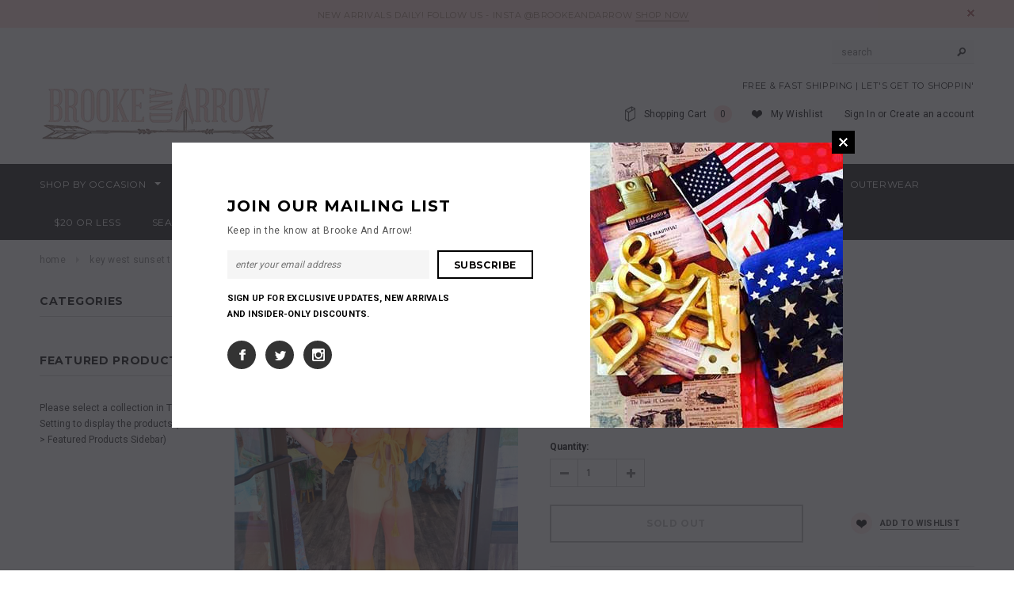

--- FILE ---
content_type: text/html; charset=utf-8
request_url: https://www.brookeandarrow.com/products/key-west-sunset-top
body_size: 24118
content:
<!doctype html>
<!--[if lt IE 7]><html class="no-js lt-ie9 lt-ie8 lt-ie7" lang="en"> <![endif]-->
<!--[if IE 7]><html class="no-js lt-ie9 lt-ie8" lang="en"> <![endif]-->
<!--[if IE 8]><html class="no-js lt-ie9" lang="en"> <![endif]-->
<!--[if IE 9 ]><html class="ie9 no-js"> <![endif]-->
<!--[if (gt IE 9)|!(IE)]><!--> <html class="no-js"> <!--<![endif]-->
<head>

  <!-- Basic page needs ================================================== -->
  <meta charset="utf-8">

  <!-- Title and description ================================================== -->
  <title>
  Key West Sunset Top &ndash; Brooke and Arrow
  </title>

  

  <!-- Product meta ================================================== -->
  


  <meta property="og:type" content="product">
  <meta property="og:title" content="Key West Sunset Top">
  
  <meta property="og:image" content="http://www.brookeandarrow.com/cdn/shop/products/589E599F-A748-4BA1-AC91-B8729B83702A_grande.jpg?v=1643228877">
  <meta property="og:image:secure_url" content="https://www.brookeandarrow.com/cdn/shop/products/589E599F-A748-4BA1-AC91-B8729B83702A_grande.jpg?v=1643228877">
  
  <meta property="og:price:amount" content="78.00">
  <meta property="og:price:currency" content="USD">



  <meta property="og:url" content="https://www.brookeandarrow.com/products/key-west-sunset-top">
  <meta property="og:site_name" content="Brooke and Arrow">
  


  

  <meta name="twitter:card" content="product">
  <meta name="twitter:title" content="Key West Sunset Top">
  <meta name="twitter:description" content="">
  <meta name="twitter:image" content="https://www.brookeandarrow.com/cdn/shop/products/589E599F-A748-4BA1-AC91-B8729B83702A_medium.jpg?v=1643228877">
  <meta name="twitter:image:width" content="240">
  <meta name="twitter:image:height" content="240">
  <meta name="twitter:label1" content="Price">
  <meta name="twitter:data1" content="$ 78.00 USD">
  
  <meta name="twitter:label2" content="Brand">
  <meta name="twitter:data2" content="Brooke and Arrow">
  


  <!-- Helpers ================================================== -->
  <link rel="canonical" href="https://www.brookeandarrow.com/products/key-west-sunset-top">
  <meta name="viewport" content="width=device-width,initial-scale=1">
  
  <!-- Favicon -->
  <link rel="shortcut icon" href="//www.brookeandarrow.com/cdn/shop/t/23/assets/favicon.png?v=122447065909687686291455007437" type="image/x-icon" />
  
   <!-- fonts -->
  
<script type="text/javascript">
  WebFontConfig = {
    google: { families: [ 
      
          'Montserrat:100,200,300,400,500,600,700,800,900'
	  
      
      
      	
      		,
      	      
        'Roboto:100,200,300,400,500,600,700,800,900'
	  
      
      
      	
      		,
      	      
        'Roboto Condensed:100,200,300,400,500,600,700,800,900'
	  
      
      
    ] }
  };
  (function() {
    var wf = document.createElement('script');
    wf.src = ('https:' == document.location.protocol ? 'https' : 'http') +
      '://ajax.googleapis.com/ajax/libs/webfont/1/webfont.js';
    wf.type = 'text/javascript';
    wf.async = 'true';
    var s = document.getElementsByTagName('script')[0];
    s.parentNode.insertBefore(wf, s);
  })(); 
</script>

  
   <!-- Styles -->
   <link href="//www.brookeandarrow.com/cdn/shop/t/23/assets/bootstrap.min.css?v=125365494255861483591453952760" rel="stylesheet" type="text/css" media="all" />

<!-- Theme base and media queries -->
<link href="//www.brookeandarrow.com/cdn/shop/t/23/assets/owl.carousel.css?v=110508842938087914561453952767" rel="stylesheet" type="text/css" media="all" />
<link href="//www.brookeandarrow.com/cdn/shop/t/23/assets/owl.theme.css?v=26972935624028443691453952768" rel="stylesheet" type="text/css" media="all" />
<link href="//www.brookeandarrow.com/cdn/shop/t/23/assets/jcarousel.css?v=140402818170508073921453952766" rel="stylesheet" type="text/css" media="all" />
<link href="//www.brookeandarrow.com/cdn/shop/t/23/assets/selectize.bootstrap3.css?v=118966386664581825661453952768" rel="stylesheet" type="text/css" media="all" />
<link href="//www.brookeandarrow.com/cdn/shop/t/23/assets/jquery.fancybox.css?v=63466834292105058241453952766" rel="stylesheet" type="text/css" media="all" />
<link href="//www.brookeandarrow.com/cdn/shop/t/23/assets/component.css?v=167576966610831123851453952763" rel="stylesheet" type="text/css" media="all" />
<link href="//www.brookeandarrow.com/cdn/shop/t/23/assets/theme-styles.css?v=6970544711445498491457765802" rel="stylesheet" type="text/css" media="all" />
<link href="//www.brookeandarrow.com/cdn/shop/t/23/assets/theme-styles-setting.css?v=130745916437152209581454479053" rel="stylesheet" type="text/css" media="all" />
<link href="//www.brookeandarrow.com/cdn/shop/t/23/assets/theme-styles-responsive.css?v=118212280749116238401674755295" rel="stylesheet" type="text/css" media="all" />
<link href="//www.brookeandarrow.com/cdn/shop/t/23/assets/animate.css?v=179303490640245229381453952759" rel="stylesheet" type="text/css" media="all" />


  
   <!-- Scripts -->
  <script src="//ajax.googleapis.com/ajax/libs/jquery/1.8.1/jquery.min.js"></script> 
<script src="//www.brookeandarrow.com/cdn/shop/t/23/assets/jquery-cookie.min.js?v=72365755745404048181453952766" type="text/javascript"></script>
<script src="//www.brookeandarrow.com/cdn/shop/t/23/assets/selectize.min.js?v=74685606144567451161453952768" type="text/javascript"></script>
<script src="//www.brookeandarrow.com/cdn/shop/t/23/assets/jquery.flexslider-min.js?v=61727824838382291461453952766" type="text/javascript"></script>

<script>
  window.ajax_cart = true;
  window.money_format = "$ {{amount}} USD";
  window.shop_currency = "USD";
  window.show_multiple_currencies = false;
  window.loading_url = "//www.brookeandarrow.com/cdn/shop/t/23/assets/loading.gif?v=50837312686733260831453952767"; 
  window.use_color_swatch = true;
  window.product_image_resize = true;
  window.enable_sidebar_multiple_choice = false;
  window.dropdowncart_type = "hover";
  window.file_url = "//www.brookeandarrow.com/cdn/shop/files/?v=3";
  window.asset_url = "";
  window.images_size = {
    is_crop: true,
    ratio_width : 3,
    ratio_height : 4,
  };
</script>

  <!-- Header hook for plugins ================================================== -->
  <script>window.performance && window.performance.mark && window.performance.mark('shopify.content_for_header.start');</script><meta id="shopify-digital-wallet" name="shopify-digital-wallet" content="/6661669/digital_wallets/dialog">
<link rel="alternate" type="application/json+oembed" href="https://www.brookeandarrow.com/products/key-west-sunset-top.oembed">
<script async="async" src="/checkouts/internal/preloads.js?locale=en-US"></script>
<script id="shopify-features" type="application/json">{"accessToken":"b574ca447906e784592b13ee6d899f68","betas":["rich-media-storefront-analytics"],"domain":"www.brookeandarrow.com","predictiveSearch":true,"shopId":6661669,"locale":"en"}</script>
<script>var Shopify = Shopify || {};
Shopify.shop = "brooke-and-arrow.myshopify.com";
Shopify.locale = "en";
Shopify.currency = {"active":"USD","rate":"1.0"};
Shopify.country = "US";
Shopify.theme = {"name":"ella-theme-source-1-0-9","id":87236419,"schema_name":null,"schema_version":null,"theme_store_id":null,"role":"main"};
Shopify.theme.handle = "null";
Shopify.theme.style = {"id":null,"handle":null};
Shopify.cdnHost = "www.brookeandarrow.com/cdn";
Shopify.routes = Shopify.routes || {};
Shopify.routes.root = "/";</script>
<script type="module">!function(o){(o.Shopify=o.Shopify||{}).modules=!0}(window);</script>
<script>!function(o){function n(){var o=[];function n(){o.push(Array.prototype.slice.apply(arguments))}return n.q=o,n}var t=o.Shopify=o.Shopify||{};t.loadFeatures=n(),t.autoloadFeatures=n()}(window);</script>
<script id="shop-js-analytics" type="application/json">{"pageType":"product"}</script>
<script defer="defer" async type="module" src="//www.brookeandarrow.com/cdn/shopifycloud/shop-js/modules/v2/client.init-shop-cart-sync_BN7fPSNr.en.esm.js"></script>
<script defer="defer" async type="module" src="//www.brookeandarrow.com/cdn/shopifycloud/shop-js/modules/v2/chunk.common_Cbph3Kss.esm.js"></script>
<script defer="defer" async type="module" src="//www.brookeandarrow.com/cdn/shopifycloud/shop-js/modules/v2/chunk.modal_DKumMAJ1.esm.js"></script>
<script type="module">
  await import("//www.brookeandarrow.com/cdn/shopifycloud/shop-js/modules/v2/client.init-shop-cart-sync_BN7fPSNr.en.esm.js");
await import("//www.brookeandarrow.com/cdn/shopifycloud/shop-js/modules/v2/chunk.common_Cbph3Kss.esm.js");
await import("//www.brookeandarrow.com/cdn/shopifycloud/shop-js/modules/v2/chunk.modal_DKumMAJ1.esm.js");

  window.Shopify.SignInWithShop?.initShopCartSync?.({"fedCMEnabled":true,"windoidEnabled":true});

</script>
<script>(function() {
  var isLoaded = false;
  function asyncLoad() {
    if (isLoaded) return;
    isLoaded = true;
    var urls = ["https:\/\/jsappcdn.hikeorders.com\/main\/assets\/js\/hko-accessibility.min.js?widgetId=brooke-and-arrow.myshopify.com\u0026shop=brooke-and-arrow.myshopify.com"];
    for (var i = 0; i < urls.length; i++) {
      var s = document.createElement('script');
      s.type = 'text/javascript';
      s.async = true;
      s.src = urls[i];
      var x = document.getElementsByTagName('script')[0];
      x.parentNode.insertBefore(s, x);
    }
  };
  if(window.attachEvent) {
    window.attachEvent('onload', asyncLoad);
  } else {
    window.addEventListener('load', asyncLoad, false);
  }
})();</script>
<script id="__st">var __st={"a":6661669,"offset":-18000,"reqid":"cc8b0285-f4f7-4b7b-aecc-851f8d9f5593-1770137938","pageurl":"www.brookeandarrow.com\/products\/key-west-sunset-top","u":"f194053d8183","p":"product","rtyp":"product","rid":7551656296681};</script>
<script>window.ShopifyPaypalV4VisibilityTracking = true;</script>
<script id="captcha-bootstrap">!function(){'use strict';const t='contact',e='account',n='new_comment',o=[[t,t],['blogs',n],['comments',n],[t,'customer']],c=[[e,'customer_login'],[e,'guest_login'],[e,'recover_customer_password'],[e,'create_customer']],r=t=>t.map((([t,e])=>`form[action*='/${t}']:not([data-nocaptcha='true']) input[name='form_type'][value='${e}']`)).join(','),a=t=>()=>t?[...document.querySelectorAll(t)].map((t=>t.form)):[];function s(){const t=[...o],e=r(t);return a(e)}const i='password',u='form_key',d=['recaptcha-v3-token','g-recaptcha-response','h-captcha-response',i],f=()=>{try{return window.sessionStorage}catch{return}},m='__shopify_v',_=t=>t.elements[u];function p(t,e,n=!1){try{const o=window.sessionStorage,c=JSON.parse(o.getItem(e)),{data:r}=function(t){const{data:e,action:n}=t;return t[m]||n?{data:e,action:n}:{data:t,action:n}}(c);for(const[e,n]of Object.entries(r))t.elements[e]&&(t.elements[e].value=n);n&&o.removeItem(e)}catch(o){console.error('form repopulation failed',{error:o})}}const l='form_type',E='cptcha';function T(t){t.dataset[E]=!0}const w=window,h=w.document,L='Shopify',v='ce_forms',y='captcha';let A=!1;((t,e)=>{const n=(g='f06e6c50-85a8-45c8-87d0-21a2b65856fe',I='https://cdn.shopify.com/shopifycloud/storefront-forms-hcaptcha/ce_storefront_forms_captcha_hcaptcha.v1.5.2.iife.js',D={infoText:'Protected by hCaptcha',privacyText:'Privacy',termsText:'Terms'},(t,e,n)=>{const o=w[L][v],c=o.bindForm;if(c)return c(t,g,e,D).then(n);var r;o.q.push([[t,g,e,D],n]),r=I,A||(h.body.append(Object.assign(h.createElement('script'),{id:'captcha-provider',async:!0,src:r})),A=!0)});var g,I,D;w[L]=w[L]||{},w[L][v]=w[L][v]||{},w[L][v].q=[],w[L][y]=w[L][y]||{},w[L][y].protect=function(t,e){n(t,void 0,e),T(t)},Object.freeze(w[L][y]),function(t,e,n,w,h,L){const[v,y,A,g]=function(t,e,n){const i=e?o:[],u=t?c:[],d=[...i,...u],f=r(d),m=r(i),_=r(d.filter((([t,e])=>n.includes(e))));return[a(f),a(m),a(_),s()]}(w,h,L),I=t=>{const e=t.target;return e instanceof HTMLFormElement?e:e&&e.form},D=t=>v().includes(t);t.addEventListener('submit',(t=>{const e=I(t);if(!e)return;const n=D(e)&&!e.dataset.hcaptchaBound&&!e.dataset.recaptchaBound,o=_(e),c=g().includes(e)&&(!o||!o.value);(n||c)&&t.preventDefault(),c&&!n&&(function(t){try{if(!f())return;!function(t){const e=f();if(!e)return;const n=_(t);if(!n)return;const o=n.value;o&&e.removeItem(o)}(t);const e=Array.from(Array(32),(()=>Math.random().toString(36)[2])).join('');!function(t,e){_(t)||t.append(Object.assign(document.createElement('input'),{type:'hidden',name:u})),t.elements[u].value=e}(t,e),function(t,e){const n=f();if(!n)return;const o=[...t.querySelectorAll(`input[type='${i}']`)].map((({name:t})=>t)),c=[...d,...o],r={};for(const[a,s]of new FormData(t).entries())c.includes(a)||(r[a]=s);n.setItem(e,JSON.stringify({[m]:1,action:t.action,data:r}))}(t,e)}catch(e){console.error('failed to persist form',e)}}(e),e.submit())}));const S=(t,e)=>{t&&!t.dataset[E]&&(n(t,e.some((e=>e===t))),T(t))};for(const o of['focusin','change'])t.addEventListener(o,(t=>{const e=I(t);D(e)&&S(e,y())}));const B=e.get('form_key'),M=e.get(l),P=B&&M;t.addEventListener('DOMContentLoaded',(()=>{const t=y();if(P)for(const e of t)e.elements[l].value===M&&p(e,B);[...new Set([...A(),...v().filter((t=>'true'===t.dataset.shopifyCaptcha))])].forEach((e=>S(e,t)))}))}(h,new URLSearchParams(w.location.search),n,t,e,['guest_login'])})(!0,!0)}();</script>
<script integrity="sha256-4kQ18oKyAcykRKYeNunJcIwy7WH5gtpwJnB7kiuLZ1E=" data-source-attribution="shopify.loadfeatures" defer="defer" src="//www.brookeandarrow.com/cdn/shopifycloud/storefront/assets/storefront/load_feature-a0a9edcb.js" crossorigin="anonymous"></script>
<script data-source-attribution="shopify.dynamic_checkout.dynamic.init">var Shopify=Shopify||{};Shopify.PaymentButton=Shopify.PaymentButton||{isStorefrontPortableWallets:!0,init:function(){window.Shopify.PaymentButton.init=function(){};var t=document.createElement("script");t.src="https://www.brookeandarrow.com/cdn/shopifycloud/portable-wallets/latest/portable-wallets.en.js",t.type="module",document.head.appendChild(t)}};
</script>
<script data-source-attribution="shopify.dynamic_checkout.buyer_consent">
  function portableWalletsHideBuyerConsent(e){var t=document.getElementById("shopify-buyer-consent"),n=document.getElementById("shopify-subscription-policy-button");t&&n&&(t.classList.add("hidden"),t.setAttribute("aria-hidden","true"),n.removeEventListener("click",e))}function portableWalletsShowBuyerConsent(e){var t=document.getElementById("shopify-buyer-consent"),n=document.getElementById("shopify-subscription-policy-button");t&&n&&(t.classList.remove("hidden"),t.removeAttribute("aria-hidden"),n.addEventListener("click",e))}window.Shopify?.PaymentButton&&(window.Shopify.PaymentButton.hideBuyerConsent=portableWalletsHideBuyerConsent,window.Shopify.PaymentButton.showBuyerConsent=portableWalletsShowBuyerConsent);
</script>
<script data-source-attribution="shopify.dynamic_checkout.cart.bootstrap">document.addEventListener("DOMContentLoaded",(function(){function t(){return document.querySelector("shopify-accelerated-checkout-cart, shopify-accelerated-checkout")}if(t())Shopify.PaymentButton.init();else{new MutationObserver((function(e,n){t()&&(Shopify.PaymentButton.init(),n.disconnect())})).observe(document.body,{childList:!0,subtree:!0})}}));
</script>

<script>window.performance && window.performance.mark && window.performance.mark('shopify.content_for_header.end');</script>

  <!--[if lt IE 9]>
  <script src="//html5shiv.googlecode.com/svn/trunk/html5.js" type="text/javascript"></script>
  <![endif]-->

  
  

<link href="https://monorail-edge.shopifysvc.com" rel="dns-prefetch">
<script>(function(){if ("sendBeacon" in navigator && "performance" in window) {try {var session_token_from_headers = performance.getEntriesByType('navigation')[0].serverTiming.find(x => x.name == '_s').description;} catch {var session_token_from_headers = undefined;}var session_cookie_matches = document.cookie.match(/_shopify_s=([^;]*)/);var session_token_from_cookie = session_cookie_matches && session_cookie_matches.length === 2 ? session_cookie_matches[1] : "";var session_token = session_token_from_headers || session_token_from_cookie || "";function handle_abandonment_event(e) {var entries = performance.getEntries().filter(function(entry) {return /monorail-edge.shopifysvc.com/.test(entry.name);});if (!window.abandonment_tracked && entries.length === 0) {window.abandonment_tracked = true;var currentMs = Date.now();var navigation_start = performance.timing.navigationStart;var payload = {shop_id: 6661669,url: window.location.href,navigation_start,duration: currentMs - navigation_start,session_token,page_type: "product"};window.navigator.sendBeacon("https://monorail-edge.shopifysvc.com/v1/produce", JSON.stringify({schema_id: "online_store_buyer_site_abandonment/1.1",payload: payload,metadata: {event_created_at_ms: currentMs,event_sent_at_ms: currentMs}}));}}window.addEventListener('pagehide', handle_abandonment_event);}}());</script>
<script id="web-pixels-manager-setup">(function e(e,d,r,n,o){if(void 0===o&&(o={}),!Boolean(null===(a=null===(i=window.Shopify)||void 0===i?void 0:i.analytics)||void 0===a?void 0:a.replayQueue)){var i,a;window.Shopify=window.Shopify||{};var t=window.Shopify;t.analytics=t.analytics||{};var s=t.analytics;s.replayQueue=[],s.publish=function(e,d,r){return s.replayQueue.push([e,d,r]),!0};try{self.performance.mark("wpm:start")}catch(e){}var l=function(){var e={modern:/Edge?\/(1{2}[4-9]|1[2-9]\d|[2-9]\d{2}|\d{4,})\.\d+(\.\d+|)|Firefox\/(1{2}[4-9]|1[2-9]\d|[2-9]\d{2}|\d{4,})\.\d+(\.\d+|)|Chrom(ium|e)\/(9{2}|\d{3,})\.\d+(\.\d+|)|(Maci|X1{2}).+ Version\/(15\.\d+|(1[6-9]|[2-9]\d|\d{3,})\.\d+)([,.]\d+|)( \(\w+\)|)( Mobile\/\w+|) Safari\/|Chrome.+OPR\/(9{2}|\d{3,})\.\d+\.\d+|(CPU[ +]OS|iPhone[ +]OS|CPU[ +]iPhone|CPU IPhone OS|CPU iPad OS)[ +]+(15[._]\d+|(1[6-9]|[2-9]\d|\d{3,})[._]\d+)([._]\d+|)|Android:?[ /-](13[3-9]|1[4-9]\d|[2-9]\d{2}|\d{4,})(\.\d+|)(\.\d+|)|Android.+Firefox\/(13[5-9]|1[4-9]\d|[2-9]\d{2}|\d{4,})\.\d+(\.\d+|)|Android.+Chrom(ium|e)\/(13[3-9]|1[4-9]\d|[2-9]\d{2}|\d{4,})\.\d+(\.\d+|)|SamsungBrowser\/([2-9]\d|\d{3,})\.\d+/,legacy:/Edge?\/(1[6-9]|[2-9]\d|\d{3,})\.\d+(\.\d+|)|Firefox\/(5[4-9]|[6-9]\d|\d{3,})\.\d+(\.\d+|)|Chrom(ium|e)\/(5[1-9]|[6-9]\d|\d{3,})\.\d+(\.\d+|)([\d.]+$|.*Safari\/(?![\d.]+ Edge\/[\d.]+$))|(Maci|X1{2}).+ Version\/(10\.\d+|(1[1-9]|[2-9]\d|\d{3,})\.\d+)([,.]\d+|)( \(\w+\)|)( Mobile\/\w+|) Safari\/|Chrome.+OPR\/(3[89]|[4-9]\d|\d{3,})\.\d+\.\d+|(CPU[ +]OS|iPhone[ +]OS|CPU[ +]iPhone|CPU IPhone OS|CPU iPad OS)[ +]+(10[._]\d+|(1[1-9]|[2-9]\d|\d{3,})[._]\d+)([._]\d+|)|Android:?[ /-](13[3-9]|1[4-9]\d|[2-9]\d{2}|\d{4,})(\.\d+|)(\.\d+|)|Mobile Safari.+OPR\/([89]\d|\d{3,})\.\d+\.\d+|Android.+Firefox\/(13[5-9]|1[4-9]\d|[2-9]\d{2}|\d{4,})\.\d+(\.\d+|)|Android.+Chrom(ium|e)\/(13[3-9]|1[4-9]\d|[2-9]\d{2}|\d{4,})\.\d+(\.\d+|)|Android.+(UC? ?Browser|UCWEB|U3)[ /]?(15\.([5-9]|\d{2,})|(1[6-9]|[2-9]\d|\d{3,})\.\d+)\.\d+|SamsungBrowser\/(5\.\d+|([6-9]|\d{2,})\.\d+)|Android.+MQ{2}Browser\/(14(\.(9|\d{2,})|)|(1[5-9]|[2-9]\d|\d{3,})(\.\d+|))(\.\d+|)|K[Aa][Ii]OS\/(3\.\d+|([4-9]|\d{2,})\.\d+)(\.\d+|)/},d=e.modern,r=e.legacy,n=navigator.userAgent;return n.match(d)?"modern":n.match(r)?"legacy":"unknown"}(),u="modern"===l?"modern":"legacy",c=(null!=n?n:{modern:"",legacy:""})[u],f=function(e){return[e.baseUrl,"/wpm","/b",e.hashVersion,"modern"===e.buildTarget?"m":"l",".js"].join("")}({baseUrl:d,hashVersion:r,buildTarget:u}),m=function(e){var d=e.version,r=e.bundleTarget,n=e.surface,o=e.pageUrl,i=e.monorailEndpoint;return{emit:function(e){var a=e.status,t=e.errorMsg,s=(new Date).getTime(),l=JSON.stringify({metadata:{event_sent_at_ms:s},events:[{schema_id:"web_pixels_manager_load/3.1",payload:{version:d,bundle_target:r,page_url:o,status:a,surface:n,error_msg:t},metadata:{event_created_at_ms:s}}]});if(!i)return console&&console.warn&&console.warn("[Web Pixels Manager] No Monorail endpoint provided, skipping logging."),!1;try{return self.navigator.sendBeacon.bind(self.navigator)(i,l)}catch(e){}var u=new XMLHttpRequest;try{return u.open("POST",i,!0),u.setRequestHeader("Content-Type","text/plain"),u.send(l),!0}catch(e){return console&&console.warn&&console.warn("[Web Pixels Manager] Got an unhandled error while logging to Monorail."),!1}}}}({version:r,bundleTarget:l,surface:e.surface,pageUrl:self.location.href,monorailEndpoint:e.monorailEndpoint});try{o.browserTarget=l,function(e){var d=e.src,r=e.async,n=void 0===r||r,o=e.onload,i=e.onerror,a=e.sri,t=e.scriptDataAttributes,s=void 0===t?{}:t,l=document.createElement("script"),u=document.querySelector("head"),c=document.querySelector("body");if(l.async=n,l.src=d,a&&(l.integrity=a,l.crossOrigin="anonymous"),s)for(var f in s)if(Object.prototype.hasOwnProperty.call(s,f))try{l.dataset[f]=s[f]}catch(e){}if(o&&l.addEventListener("load",o),i&&l.addEventListener("error",i),u)u.appendChild(l);else{if(!c)throw new Error("Did not find a head or body element to append the script");c.appendChild(l)}}({src:f,async:!0,onload:function(){if(!function(){var e,d;return Boolean(null===(d=null===(e=window.Shopify)||void 0===e?void 0:e.analytics)||void 0===d?void 0:d.initialized)}()){var d=window.webPixelsManager.init(e)||void 0;if(d){var r=window.Shopify.analytics;r.replayQueue.forEach((function(e){var r=e[0],n=e[1],o=e[2];d.publishCustomEvent(r,n,o)})),r.replayQueue=[],r.publish=d.publishCustomEvent,r.visitor=d.visitor,r.initialized=!0}}},onerror:function(){return m.emit({status:"failed",errorMsg:"".concat(f," has failed to load")})},sri:function(e){var d=/^sha384-[A-Za-z0-9+/=]+$/;return"string"==typeof e&&d.test(e)}(c)?c:"",scriptDataAttributes:o}),m.emit({status:"loading"})}catch(e){m.emit({status:"failed",errorMsg:(null==e?void 0:e.message)||"Unknown error"})}}})({shopId: 6661669,storefrontBaseUrl: "https://www.brookeandarrow.com",extensionsBaseUrl: "https://extensions.shopifycdn.com/cdn/shopifycloud/web-pixels-manager",monorailEndpoint: "https://monorail-edge.shopifysvc.com/unstable/produce_batch",surface: "storefront-renderer",enabledBetaFlags: ["2dca8a86"],webPixelsConfigList: [{"id":"75202793","eventPayloadVersion":"v1","runtimeContext":"LAX","scriptVersion":"1","type":"CUSTOM","privacyPurposes":["ANALYTICS"],"name":"Google Analytics tag (migrated)"},{"id":"shopify-app-pixel","configuration":"{}","eventPayloadVersion":"v1","runtimeContext":"STRICT","scriptVersion":"0450","apiClientId":"shopify-pixel","type":"APP","privacyPurposes":["ANALYTICS","MARKETING"]},{"id":"shopify-custom-pixel","eventPayloadVersion":"v1","runtimeContext":"LAX","scriptVersion":"0450","apiClientId":"shopify-pixel","type":"CUSTOM","privacyPurposes":["ANALYTICS","MARKETING"]}],isMerchantRequest: false,initData: {"shop":{"name":"Brooke and Arrow","paymentSettings":{"currencyCode":"USD"},"myshopifyDomain":"brooke-and-arrow.myshopify.com","countryCode":"US","storefrontUrl":"https:\/\/www.brookeandarrow.com"},"customer":null,"cart":null,"checkout":null,"productVariants":[{"price":{"amount":78.0,"currencyCode":"USD"},"product":{"title":"Key West Sunset Top","vendor":"Brooke and Arrow","id":"7551656296681","untranslatedTitle":"Key West Sunset Top","url":"\/products\/key-west-sunset-top","type":""},"id":"42443366203625","image":{"src":"\/\/www.brookeandarrow.com\/cdn\/shop\/products\/589E599F-A748-4BA1-AC91-B8729B83702A.jpg?v=1643228877"},"sku":"","title":"Small","untranslatedTitle":"Small"},{"price":{"amount":78.0,"currencyCode":"USD"},"product":{"title":"Key West Sunset Top","vendor":"Brooke and Arrow","id":"7551656296681","untranslatedTitle":"Key West Sunset Top","url":"\/products\/key-west-sunset-top","type":""},"id":"42443366236393","image":{"src":"\/\/www.brookeandarrow.com\/cdn\/shop\/products\/589E599F-A748-4BA1-AC91-B8729B83702A.jpg?v=1643228877"},"sku":"","title":"Medium","untranslatedTitle":"Medium"},{"price":{"amount":78.0,"currencyCode":"USD"},"product":{"title":"Key West Sunset Top","vendor":"Brooke and Arrow","id":"7551656296681","untranslatedTitle":"Key West Sunset Top","url":"\/products\/key-west-sunset-top","type":""},"id":"42443366269161","image":{"src":"\/\/www.brookeandarrow.com\/cdn\/shop\/products\/589E599F-A748-4BA1-AC91-B8729B83702A.jpg?v=1643228877"},"sku":"","title":"Large","untranslatedTitle":"Large"}],"purchasingCompany":null},},"https://www.brookeandarrow.com/cdn","3918e4e0wbf3ac3cepc5707306mb02b36c6",{"modern":"","legacy":""},{"shopId":"6661669","storefrontBaseUrl":"https:\/\/www.brookeandarrow.com","extensionBaseUrl":"https:\/\/extensions.shopifycdn.com\/cdn\/shopifycloud\/web-pixels-manager","surface":"storefront-renderer","enabledBetaFlags":"[\"2dca8a86\"]","isMerchantRequest":"false","hashVersion":"3918e4e0wbf3ac3cepc5707306mb02b36c6","publish":"custom","events":"[[\"page_viewed\",{}],[\"product_viewed\",{\"productVariant\":{\"price\":{\"amount\":78.0,\"currencyCode\":\"USD\"},\"product\":{\"title\":\"Key West Sunset Top\",\"vendor\":\"Brooke and Arrow\",\"id\":\"7551656296681\",\"untranslatedTitle\":\"Key West Sunset Top\",\"url\":\"\/products\/key-west-sunset-top\",\"type\":\"\"},\"id\":\"42443366203625\",\"image\":{\"src\":\"\/\/www.brookeandarrow.com\/cdn\/shop\/products\/589E599F-A748-4BA1-AC91-B8729B83702A.jpg?v=1643228877\"},\"sku\":\"\",\"title\":\"Small\",\"untranslatedTitle\":\"Small\"}}]]"});</script><script>
  window.ShopifyAnalytics = window.ShopifyAnalytics || {};
  window.ShopifyAnalytics.meta = window.ShopifyAnalytics.meta || {};
  window.ShopifyAnalytics.meta.currency = 'USD';
  var meta = {"product":{"id":7551656296681,"gid":"gid:\/\/shopify\/Product\/7551656296681","vendor":"Brooke and Arrow","type":"","handle":"key-west-sunset-top","variants":[{"id":42443366203625,"price":7800,"name":"Key West Sunset Top - Small","public_title":"Small","sku":""},{"id":42443366236393,"price":7800,"name":"Key West Sunset Top - Medium","public_title":"Medium","sku":""},{"id":42443366269161,"price":7800,"name":"Key West Sunset Top - Large","public_title":"Large","sku":""}],"remote":false},"page":{"pageType":"product","resourceType":"product","resourceId":7551656296681,"requestId":"cc8b0285-f4f7-4b7b-aecc-851f8d9f5593-1770137938"}};
  for (var attr in meta) {
    window.ShopifyAnalytics.meta[attr] = meta[attr];
  }
</script>
<script class="analytics">
  (function () {
    var customDocumentWrite = function(content) {
      var jquery = null;

      if (window.jQuery) {
        jquery = window.jQuery;
      } else if (window.Checkout && window.Checkout.$) {
        jquery = window.Checkout.$;
      }

      if (jquery) {
        jquery('body').append(content);
      }
    };

    var hasLoggedConversion = function(token) {
      if (token) {
        return document.cookie.indexOf('loggedConversion=' + token) !== -1;
      }
      return false;
    }

    var setCookieIfConversion = function(token) {
      if (token) {
        var twoMonthsFromNow = new Date(Date.now());
        twoMonthsFromNow.setMonth(twoMonthsFromNow.getMonth() + 2);

        document.cookie = 'loggedConversion=' + token + '; expires=' + twoMonthsFromNow;
      }
    }

    var trekkie = window.ShopifyAnalytics.lib = window.trekkie = window.trekkie || [];
    if (trekkie.integrations) {
      return;
    }
    trekkie.methods = [
      'identify',
      'page',
      'ready',
      'track',
      'trackForm',
      'trackLink'
    ];
    trekkie.factory = function(method) {
      return function() {
        var args = Array.prototype.slice.call(arguments);
        args.unshift(method);
        trekkie.push(args);
        return trekkie;
      };
    };
    for (var i = 0; i < trekkie.methods.length; i++) {
      var key = trekkie.methods[i];
      trekkie[key] = trekkie.factory(key);
    }
    trekkie.load = function(config) {
      trekkie.config = config || {};
      trekkie.config.initialDocumentCookie = document.cookie;
      var first = document.getElementsByTagName('script')[0];
      var script = document.createElement('script');
      script.type = 'text/javascript';
      script.onerror = function(e) {
        var scriptFallback = document.createElement('script');
        scriptFallback.type = 'text/javascript';
        scriptFallback.onerror = function(error) {
                var Monorail = {
      produce: function produce(monorailDomain, schemaId, payload) {
        var currentMs = new Date().getTime();
        var event = {
          schema_id: schemaId,
          payload: payload,
          metadata: {
            event_created_at_ms: currentMs,
            event_sent_at_ms: currentMs
          }
        };
        return Monorail.sendRequest("https://" + monorailDomain + "/v1/produce", JSON.stringify(event));
      },
      sendRequest: function sendRequest(endpointUrl, payload) {
        // Try the sendBeacon API
        if (window && window.navigator && typeof window.navigator.sendBeacon === 'function' && typeof window.Blob === 'function' && !Monorail.isIos12()) {
          var blobData = new window.Blob([payload], {
            type: 'text/plain'
          });

          if (window.navigator.sendBeacon(endpointUrl, blobData)) {
            return true;
          } // sendBeacon was not successful

        } // XHR beacon

        var xhr = new XMLHttpRequest();

        try {
          xhr.open('POST', endpointUrl);
          xhr.setRequestHeader('Content-Type', 'text/plain');
          xhr.send(payload);
        } catch (e) {
          console.log(e);
        }

        return false;
      },
      isIos12: function isIos12() {
        return window.navigator.userAgent.lastIndexOf('iPhone; CPU iPhone OS 12_') !== -1 || window.navigator.userAgent.lastIndexOf('iPad; CPU OS 12_') !== -1;
      }
    };
    Monorail.produce('monorail-edge.shopifysvc.com',
      'trekkie_storefront_load_errors/1.1',
      {shop_id: 6661669,
      theme_id: 87236419,
      app_name: "storefront",
      context_url: window.location.href,
      source_url: "//www.brookeandarrow.com/cdn/s/trekkie.storefront.79098466c851f41c92951ae7d219bd75d823e9dd.min.js"});

        };
        scriptFallback.async = true;
        scriptFallback.src = '//www.brookeandarrow.com/cdn/s/trekkie.storefront.79098466c851f41c92951ae7d219bd75d823e9dd.min.js';
        first.parentNode.insertBefore(scriptFallback, first);
      };
      script.async = true;
      script.src = '//www.brookeandarrow.com/cdn/s/trekkie.storefront.79098466c851f41c92951ae7d219bd75d823e9dd.min.js';
      first.parentNode.insertBefore(script, first);
    };
    trekkie.load(
      {"Trekkie":{"appName":"storefront","development":false,"defaultAttributes":{"shopId":6661669,"isMerchantRequest":null,"themeId":87236419,"themeCityHash":"2272596492833267535","contentLanguage":"en","currency":"USD","eventMetadataId":"cbeb74d2-2e44-4cbd-a593-e51413f76c9f"},"isServerSideCookieWritingEnabled":true,"monorailRegion":"shop_domain","enabledBetaFlags":["65f19447","b5387b81"]},"Session Attribution":{},"S2S":{"facebookCapiEnabled":false,"source":"trekkie-storefront-renderer","apiClientId":580111}}
    );

    var loaded = false;
    trekkie.ready(function() {
      if (loaded) return;
      loaded = true;

      window.ShopifyAnalytics.lib = window.trekkie;

      var originalDocumentWrite = document.write;
      document.write = customDocumentWrite;
      try { window.ShopifyAnalytics.merchantGoogleAnalytics.call(this); } catch(error) {};
      document.write = originalDocumentWrite;

      window.ShopifyAnalytics.lib.page(null,{"pageType":"product","resourceType":"product","resourceId":7551656296681,"requestId":"cc8b0285-f4f7-4b7b-aecc-851f8d9f5593-1770137938","shopifyEmitted":true});

      var match = window.location.pathname.match(/checkouts\/(.+)\/(thank_you|post_purchase)/)
      var token = match? match[1]: undefined;
      if (!hasLoggedConversion(token)) {
        setCookieIfConversion(token);
        window.ShopifyAnalytics.lib.track("Viewed Product",{"currency":"USD","variantId":42443366203625,"productId":7551656296681,"productGid":"gid:\/\/shopify\/Product\/7551656296681","name":"Key West Sunset Top - Small","price":"78.00","sku":"","brand":"Brooke and Arrow","variant":"Small","category":"","nonInteraction":true,"remote":false},undefined,undefined,{"shopifyEmitted":true});
      window.ShopifyAnalytics.lib.track("monorail:\/\/trekkie_storefront_viewed_product\/1.1",{"currency":"USD","variantId":42443366203625,"productId":7551656296681,"productGid":"gid:\/\/shopify\/Product\/7551656296681","name":"Key West Sunset Top - Small","price":"78.00","sku":"","brand":"Brooke and Arrow","variant":"Small","category":"","nonInteraction":true,"remote":false,"referer":"https:\/\/www.brookeandarrow.com\/products\/key-west-sunset-top"});
      }
    });


        var eventsListenerScript = document.createElement('script');
        eventsListenerScript.async = true;
        eventsListenerScript.src = "//www.brookeandarrow.com/cdn/shopifycloud/storefront/assets/shop_events_listener-3da45d37.js";
        document.getElementsByTagName('head')[0].appendChild(eventsListenerScript);

})();</script>
  <script>
  if (!window.ga || (window.ga && typeof window.ga !== 'function')) {
    window.ga = function ga() {
      (window.ga.q = window.ga.q || []).push(arguments);
      if (window.Shopify && window.Shopify.analytics && typeof window.Shopify.analytics.publish === 'function') {
        window.Shopify.analytics.publish("ga_stub_called", {}, {sendTo: "google_osp_migration"});
      }
      console.error("Shopify's Google Analytics stub called with:", Array.from(arguments), "\nSee https://help.shopify.com/manual/promoting-marketing/pixels/pixel-migration#google for more information.");
    };
    if (window.Shopify && window.Shopify.analytics && typeof window.Shopify.analytics.publish === 'function') {
      window.Shopify.analytics.publish("ga_stub_initialized", {}, {sendTo: "google_osp_migration"});
    }
  }
</script>
<script
  defer
  src="https://www.brookeandarrow.com/cdn/shopifycloud/perf-kit/shopify-perf-kit-3.1.0.min.js"
  data-application="storefront-renderer"
  data-shop-id="6661669"
  data-render-region="gcp-us-central1"
  data-page-type="product"
  data-theme-instance-id="87236419"
  data-theme-name=""
  data-theme-version=""
  data-monorail-region="shop_domain"
  data-resource-timing-sampling-rate="10"
  data-shs="true"
  data-shs-beacon="true"
  data-shs-export-with-fetch="true"
  data-shs-logs-sample-rate="1"
  data-shs-beacon-endpoint="https://www.brookeandarrow.com/api/collect"
></script>
</head>


<body id="key-west-sunset-top" class=" template-product" >
  <nav class="cbp-spmenu cbp-spmenu-vertical cbp-spmenu-left" id="cbp-spmenu-s1">
    <div class="gf-menu-device-wrapper">
      <div class="gf-menu-device-container"></div>
    </div>             
  </nav>
  <div class="wrapper-container">	
	<header class="site-header" role="banner">
  
    
    <div class="header-top">
      <div class="container">
	    <p>NEW ARRIVALS DAILY! FOLLOW US - INSTA @BROOKEANDARROW
        
          <a href="/collections/new" class="link">Shop Now</a>
        
          <a href="javascript:void(0)" class="close">close</a>
        </p>
      </div>
    </div>
  	<script>
      if (jQuery.cookie('headerTop') == 'closed') {
        jQuery('.header-top').remove();
      }

      jQuery('.header-top a.close').bind('click',function(){
        jQuery('.header-top').remove();
        jQuery.cookie('headerTop', 'closed', {expires:1, path:'/'});
      });  
	</script>
    
  
  
  <div class="header-bottom">
    <div class="container">

      <div class="header-mobile">
        <div class="menu-block visible-phone"><!-- start Navigation Mobile  -->
          <div id="showLeftPush"></div>
        </div><!-- end Navigation Mobile  --> 

        <div class="customer-area dropdown">
          <a data-toggle="dropdown" href="#">Dropdown trigger</a>
          <div class="dropdown-menu" role="menu" aria-labelledby="dLabel">
            <p ><a href="/account">My Account</a></p>
            <div class="wishlist"><a href="/pages/wish-list" title="Wishlist">My Wishlist</a></div>
          </div>
        </div>
      </div>

      <div class="header-panel-top">
        <div class="nav-search">


<a class="icon-search" href="javascript:void(0)">Search</a>
<form action="/search" method="get" class="input-group search-bar" role="search">
  
  

  <input type="text" name="q" value="" placeholder="search" class="input-group-field" aria-label="Search Site" autocomplete="off">
  <span class="input-group-btn">
    <input type="submit" class="btn" value="Search">
  </span>
</form>
</div>
        <div class="currency"></div>
        
      </div>
      
      <div class="header-panel">
        <div class="row">
          <h1 class="header-logo col-xs-4">
            
            <a href="/">
              <img src="//www.brookeandarrow.com/cdn/shop/t/23/assets/logo.png?v=120095503292931220601453963868" alt="Brooke and Arrow" />
              
            </a>
            
          </h1>

          <div class="header-panel-bottom col-xs-8">
            
            
            <p class="free_shipping">FREE & FAST SHIPPING | LET'S GET TO SHOPPIN'</p>
            
            

            

<ul class="customer-links">
  
  <li class="wishlist">
    <span class="icon">&nbsp;</span>
    <a href="/pages/wish-list" title="My Wishlist">My Wishlist</a>
  </li>
  
  <li>
    <a href="/account/login" id="customer_login_link">Sign In</a>
    
    <span class="or">or</span>
    <a href="/account/register" id="customer_register_link">Create an account</a>
    
  </li>
</ul>



            <div class="top-header ">
              <div class="wrapper-top-cart">
                <p class="top-cart">
                  <span class="icon">&nbsp;</span>
                  <a href="javascript:void(0)" id="cartToggle">
                    <span class="first">Shopping Cart</span>
                    <span id="cartCount">0</span>
                  </a> 
                </p>
                <div id="dropdown-cart" style="display:none"> 
                  <div class="no-items">
                    <p>It appears that your cart is currently empty!</p>
                    <p class="text-continue"><a href="javascript:void(0)">Continue Shopping</a></p>
                  </div>
                  <div class="has-items">
                    <ol class="mini-products-list">  
                      
                    </ol>
                    <div class="summary">                
                      <p class="total">
                        <span class="label" style="color:#000">Total:</span>
                        <span class="price">$ 0.00</span> 
                      </p>
                    </div>
                    <div class="actions">
                      <button class="btn" onclick="window.location='/checkout'">Checkout</button>
                    </div>
                    <p class="text-cart"><a href="/cart">Or View Cart</a></p>
                  </div>
                </div>
              </div>

              
            </div> <!-- End Top Header --> 
          </div>
          <div class="nav-search on">


<a class="icon-search" href="javascript:void(0)">Search</a>
<form action="/search" method="get" class="input-group search-bar" role="search">
  
  

  <input type="text" name="q" value="" placeholder="search" class="input-group-field" aria-label="Search Site" autocomplete="off">
  <span class="input-group-btn">
    <input type="submit" class="btn" value="Search">
  </span>
</form>
</div>
        </div>

      </div>
    </div>
    
    <nav class="nav-bar" role="navigation">
      <div class="header-logo-fix">
        <a href="/"><img src="//www.brookeandarrow.com/cdn/shop/t/23/assets/logo_fix.png?v=164407508715576130291453958678" alt="Brooke and Arrow" /></a>
      </div>
      <div class="container">
        



<ul class="site-nav">
  
  	
    
    <li class="dropdown ">
      <a href="http://www.brookeandarrow.com/shop-by-occasion/" class="">
        <span>Shop by Occasion</span>
        <span class="icon-dropdown"></span>
      </a> 	
    
      
      
      
      <ul class="site-nav-dropdown">
        
          <li >
            <a href="https://www.brookeandarrow.com/collections/b-a-x-will-work-for-fashion" class="">
              <span>B&A X WWFF</span>
              
            </a>
            <ul class="site-nav-dropdown">
              
            </ul>
        </li>
        
          <li >
            <a href="/collections/peanuts-cracker-jacks" class="">
              <span>Peanuts & CrackerJacks</span>
              
            </a>
            <ul class="site-nav-dropdown">
              
            </ul>
        </li>
        
          <li >
            <a href="/collections/season-of-love" class="">
              <span>Season of LOVE</span>
              
            </a>
            <ul class="site-nav-dropdown">
              
            </ul>
        </li>
        
          <li >
            <a href="/collections/wifey-material" class="">
              <span>WIFEY Material</span>
              
            </a>
            <ul class="site-nav-dropdown">
              
            </ul>
        </li>
        
          <li >
            <a href="/collections/talk-southern-to-me" class="">
              <span>Talk SOUTHERN to ME</span>
              
            </a>
            <ul class="site-nav-dropdown">
              
            </ul>
        </li>
        
          <li >
            <a href="/collections/i-only-wear-black" class="">
              <span>I Only Wear BLACK</span>
              
            </a>
            <ul class="site-nav-dropdown">
              
            </ul>
        </li>
        
          <li >
            <a href="/collections/merica" class="">
              <span>MERICA'</span>
              
            </a>
            <ul class="site-nav-dropdown">
              
            </ul>
        </li>
        
          <li >
            <a href="/collections/ocean-breeze" class="">
              <span>Ocean Breeze</span>
              
            </a>
            <ul class="site-nav-dropdown">
              
            </ul>
        </li>
        
          <li >
            <a href="/collections/searching-for-mr-right" class="">
              <span>Searching for Mr. Right</span>
              
            </a>
            <ul class="site-nav-dropdown">
              
            </ul>
        </li>
        
          <li >
            <a href="/collections/spring-fling" class="">
              <span>Spring Fling</span>
              
            </a>
            <ul class="site-nav-dropdown">
              
            </ul>
        </li>
        
          <li >
            <a href="/collections/traveling-gypsy" class="">
              <span>Traveling Gypsy</span>
              
            </a>
            <ul class="site-nav-dropdown">
              
            </ul>
        </li>
        
          <li >
            <a href="/collections/touchdown" class="">
              <span>TOUCHDOWN</span>
              
            </a>
            <ul class="site-nav-dropdown">
              
            </ul>
        </li>
        
          <li >
            <a href="/collections/busy-momma" class="">
              <span>MOM Life</span>
              
            </a>
            <ul class="site-nav-dropdown">
              
            </ul>
        </li>
        
          <li >
            <a href="/collections/bundle-up" class="">
              <span>Bundle Up</span>
              
            </a>
            <ul class="site-nav-dropdown">
              
            </ul>
        </li>
        
          <li >
            <a href="/collections/christmas-all-year" class="">
              <span>Christmas ALL Year</span>
              
            </a>
            <ul class="site-nav-dropdown">
              
            </ul>
        </li>
        
      </ul>
    

    </li>
  
  	
    
    <li >
      <a href="/collections/new" class="">
        <span>New In</span>
        
      </a> 	
    
      
      
      
      <ul class="site-nav-dropdown">
        
      </ul>
    

    </li>
  
  	
    
    <li >
      <a href="/collections/b-a-x-will-work-for-fashion/STACIE" class="">
        <span>B&A X WWFF</span>
        
      </a> 	
    
      
      
      
      <ul class="site-nav-dropdown">
        
      </ul>
    

    </li>
  
  	
    
    <li >
      <a href="/collections/tops" class="">
        <span>Tops</span>
        
      </a> 	
    
      
      
      
      <ul class="site-nav-dropdown">
        
      </ul>
    

    </li>
  
  	
    
    <li >
      <a href="/collections/dresses" class="">
        <span>Dresses</span>
        
      </a> 	
    
      
      
      
      <ul class="site-nav-dropdown">
        
      </ul>
    

    </li>
  
  	
    
    <li >
      <a href="/collections/bottoms" class="">
        <span>Bottoms</span>
        
      </a> 	
    
      
      
      
      <ul class="site-nav-dropdown">
        
      </ul>
    

    </li>
  
  	
    
    <li >
      <a href="/collections/accessories" class="">
        <span>Accessories</span>
        
      </a> 	
    
      
      
      
      <ul class="site-nav-dropdown">
        
      </ul>
    

    </li>
  
  	
    
    <li >
      <a href="/collections/rompers" class="">
        <span>Rompers</span>
        
      </a> 	
    
      
      
      
      <ul class="site-nav-dropdown">
        
      </ul>
    

    </li>
  
  	
    
    <li >
      <a href="/collections/sale" class="">
        <span>On Sale</span>
        
      </a> 	
    
      
      
      
      <ul class="site-nav-dropdown">
        
      </ul>
    

    </li>
  
  	
    
    <li >
      <a href="/collections/outerwear" class="">
        <span>Outerwear</span>
        
      </a> 	
    
      
      
      
      <ul class="site-nav-dropdown">
        
      </ul>
    

    </li>
  
  	
    
    <li >
      <a href="/collections/20-or-less" class="">
        <span>$20 or LESS</span>
        
      </a> 	
    
      
      
      
      <ul class="site-nav-dropdown">
        
      </ul>
    

    </li>
  
  	
    
    <li >
      <a href="/collections/season-of-love" class="">
        <span>Season of LOVE</span>
        
      </a> 	
    
      
      
      
      <ul class="site-nav-dropdown">
        
      </ul>
    

    </li>
  
</ul>     
      </div>
    </nav>
  </div>
</header>
      
  <div class="quick-view"></div>

  <main class="main-content container" role="main">
    


<div class="breadcrumb">
  <a href="/" title="Back to the frontpage">Home</a>  
    
  
  
  <span class="arrow">/</span>
  <span>Key West Sunset Top</span>
  
  
</div>


<div class="row">
  <div class="col-xs-3 sidebar">
  
  <div class="widget sidebar-links">
    <div class="widget-title"><h3><span>Categories</span></h3></div>
    <div class="widget-content">
      <ul>
        
        
        
        
        
      </ul>
    </div>
  </div>
  
  
  
  <section class="widget-featured-product">
  <div class="widget-title">   
    <h3>
      <span>
        
        Featured Products
    	        
      </span>
    </h3>
  </div>
  
  <p style="margin-bottom: 30px;">Please select a collection in Theme Setting to display the products (Sidebar -> Featured Products Sidebar)</p>
  
</section>
<script>
jQuery(document).ready(function() {
  jQuery(".sidebar .widget-featured-product .products-grid").owlCarousel({
	singleItem:true,
    navigation : true
  });
});
</script>
  
  
  
  
  
</div>
  <div class="col-xs-9 col-main">
    <div itemscope itemtype="http://schema.org/Product" class="product">
      <meta itemprop="url" content="https://www.brookeandarrow.com/products/key-west-sunset-top">
      <meta itemprop="image" content="//www.brookeandarrow.com/cdn/shop/products/589E599F-A748-4BA1-AC91-B8729B83702A_grande.jpg?v=1643228877">

      <div class="row">
        <div class="col-xs-12 col-sm-5 product-img-box ">
          
          <div class="product-photo-container">
            
            <a href="//www.brookeandarrow.com/cdn/shop/products/589E599F-A748-4BA1-AC91-B8729B83702A_1024x1024.jpg?v=1643228877" >
              <img id="product-featured-image" src="//www.brookeandarrow.com/cdn/shop/products/589E599F-A748-4BA1-AC91-B8729B83702A_grande.jpg?v=1643228877" alt="Key West Sunset Top" data-zoom-image="//www.brookeandarrow.com/cdn/shop/products/589E599F-A748-4BA1-AC91-B8729B83702A_1024x1024.jpg?v=1643228877"/>
            </a>
          </div>
          		
          <div class="more-view-wrapper hidden  more-view-wrapper-owlslider ">
            <ul id="more-view-carousel" class="product-photo-thumbs owl-carousel">
              
              <li class="grid-item">
                <a href="javascript:void(0)" data-image="//www.brookeandarrow.com/cdn/shop/products/589E599F-A748-4BA1-AC91-B8729B83702A_grande.jpg?v=1643228877" data-zoom-image="//www.brookeandarrow.com/cdn/shop/products/589E599F-A748-4BA1-AC91-B8729B83702A_1024x1024.jpg?v=1643228877">
                  <img src="//www.brookeandarrow.com/cdn/shop/products/589E599F-A748-4BA1-AC91-B8729B83702A_compact.jpg?v=1643228877" alt="Key West Sunset Top">
                </a>
              </li>
              
            </ul>
          </div>
          
          
        </div>

        <div class="col-xs-12 col-sm-7 product-shop">
          <header class="product-title ">
            <h2 itemprop="name">Key West Sunset Top</h2>
            
          </header>

          

          

          

          
          
          <div itemprop="offers" itemscope itemtype="http://schema.org/Offer">            
            <meta itemprop="priceCurrency" content="USD">
            <link itemprop="availability" href="http://schema.org/OutOfStock">
            
            
              
            	<div class="short-description"></div>
              
            
                       
            <form action="/cart/add" method="post" enctype="multipart/form-data" id="add-to-cart-form">
              <div class="prices">
                
                <span class="price" itemprop="price">$ 78.00</span>
                
              </div>
              
              <div id="product-variants">
                
                	
                <select id="product-selectors" name="id" style="display:none">
                  
                  <option  selected="selected"  value="42443366203625">Small - $ 78.00</option>
                  
                  <option  value="42443366236393">Medium - $ 78.00</option>
                  
                  <option  value="42443366269161">Large - $ 78.00</option>
                  
                </select>
                
                
                
                










  
    
    
    <style>
      label[for="product-select-option-0"] { display: none; }
      #add-to-cart-form .selector-wrapper {display:none}
      #product-select-option-0 { display: none; }
      #product-select-option-0 + .custom-style-select-box { display: none !important; }
    </style>
<script>//jQuery(window).load(function() { jQuery('.product-shop .selector-wrapper:eq(0)').hide(); });</script>
    
    
  



<div class="swatch clearfix" data-option-index="0">
  <div class="header">Size</div>
  
  
    
    
      	
       
      
      <div data-value="Small" class="swatch-element small soldout">
        
        <input id="swatch-0-small" type="radio" name="option-0" value="Small" checked disabled />
        
        <label for="swatch-0-small">
          Small
          <img class="crossed-out" src="//www.brookeandarrow.com/cdn/shop/t/23/assets/soldout.png?v=169392025580765019841453952769" />
        </label>
        
      </div>
    
  
    <script>
      jQuery('.swatch[data-option-index="0"] .small').removeClass('soldout').addClass('available').find(':radio').removeAttr('disabled');
    </script>
   
  
    
    
      	
       
      
      <div data-value="Medium" class="swatch-element medium soldout">
        
        <input id="swatch-0-medium" type="radio" name="option-0" value="Medium" disabled />
        
        <label for="swatch-0-medium">
          Medium
          <img class="crossed-out" src="//www.brookeandarrow.com/cdn/shop/t/23/assets/soldout.png?v=169392025580765019841453952769" />
        </label>
        
      </div>
    
  
    <script>
      jQuery('.swatch[data-option-index="0"] .medium').removeClass('soldout').addClass('available').find(':radio').removeAttr('disabled');
    </script>
   
  
    
    
      	
       
      
      <div data-value="Large" class="swatch-element large soldout">
        
        <input id="swatch-0-large" type="radio" name="option-0" value="Large" disabled />
        
        <label for="swatch-0-large">
          Large
          <img class="crossed-out" src="//www.brookeandarrow.com/cdn/shop/t/23/assets/soldout.png?v=169392025580765019841453952769" />
        </label>
        
      </div>
    
  
    <script>
      jQuery('.swatch[data-option-index="0"] .large').removeClass('soldout').addClass('available').find(':radio').removeAttr('disabled');
    </script>
   
  
</div>




                
                
                
                </div>
              
              
              <label for="quantity">Quantity: </label>
              <div class="dec button">-</div>
              <input type="text" id="quantity" name="quantity" value="1">
              <div class="inc button">+</div>
              <script>
                jQuery(".button").on("click", function() {
                  var oldValue = jQuery("#quantity").val(),
                      newVal = 1;
				
                  if (jQuery(this).text() == "+") {
                      newVal = parseInt(oldValue) + 1;
                    } else if (oldValue > 1) {
                      newVal = parseInt(oldValue) - 1;
                  }
                  
                  jQuery("#quantity").val(newVal);
                  
                });
              </script>
              
              
 
              <input type="submit" name="add" class="btn" id="product-add-to-cart" disabled value="Unavailable">          
              
            </form>

            
  
  <a class="wishlist" href="/account/login" title="Add to wishlist"><span class="icon"></span><span>Add to wishlist</span></a>
  

            
            <div id="iStock-wrapper" style="display:none;">
	<h2>Out Of Stock!</h2>
	<p id="iStock-notifyTxt">We will notify you when this product becomes available.</p>
	<div id="iStock-availability" style="display:none">
		<label>Availability Date: </label>
		<span></span>
	</div>
	<div id="iStock-fields">
		<input type="text" id="iStock-email-id" name="iStock-email-id" placeholder="Email Address" value="" />
		<input type="hidden" id="iStock-product" name="iStock-product" value="Key West Sunset Top" />
		<input type="button" id="iStock-notify-btn" value="Notify Me" class="btn" />
	</div>
	<div id="iStock-msg"></div>
</div>
<script type="text/javascript">
	var iStockShop = "brooke-and-arrow.myshopify.com";
	var iStockProductId = 7551656296681;
	var iStockVariants = [{"id":42443366203625,"title":"Small","option1":"Small","option2":null,"option3":null,"sku":"","requires_shipping":true,"taxable":true,"featured_image":{"id":36623725265129,"product_id":7551656296681,"position":1,"created_at":"2022-01-26T15:27:54-05:00","updated_at":"2022-01-26T15:27:57-05:00","alt":null,"width":3024,"height":4032,"src":"\/\/www.brookeandarrow.com\/cdn\/shop\/products\/589E599F-A748-4BA1-AC91-B8729B83702A.jpg?v=1643228877","variant_ids":[42443366203625,42443366236393,42443366269161]},"available":false,"name":"Key West Sunset Top - Small","public_title":"Small","options":["Small"],"price":7800,"weight":0,"compare_at_price":null,"inventory_quantity":0,"inventory_management":"shopify","inventory_policy":"deny","barcode":"66203625","featured_media":{"alt":null,"id":29180640035049,"position":1,"preview_image":{"aspect_ratio":0.75,"height":4032,"width":3024,"src":"\/\/www.brookeandarrow.com\/cdn\/shop\/products\/589E599F-A748-4BA1-AC91-B8729B83702A.jpg?v=1643228877"}},"requires_selling_plan":false,"selling_plan_allocations":[]},{"id":42443366236393,"title":"Medium","option1":"Medium","option2":null,"option3":null,"sku":"","requires_shipping":true,"taxable":true,"featured_image":{"id":36623725265129,"product_id":7551656296681,"position":1,"created_at":"2022-01-26T15:27:54-05:00","updated_at":"2022-01-26T15:27:57-05:00","alt":null,"width":3024,"height":4032,"src":"\/\/www.brookeandarrow.com\/cdn\/shop\/products\/589E599F-A748-4BA1-AC91-B8729B83702A.jpg?v=1643228877","variant_ids":[42443366203625,42443366236393,42443366269161]},"available":false,"name":"Key West Sunset Top - Medium","public_title":"Medium","options":["Medium"],"price":7800,"weight":0,"compare_at_price":null,"inventory_quantity":0,"inventory_management":"shopify","inventory_policy":"deny","barcode":"66236393","featured_media":{"alt":null,"id":29180640035049,"position":1,"preview_image":{"aspect_ratio":0.75,"height":4032,"width":3024,"src":"\/\/www.brookeandarrow.com\/cdn\/shop\/products\/589E599F-A748-4BA1-AC91-B8729B83702A.jpg?v=1643228877"}},"requires_selling_plan":false,"selling_plan_allocations":[]},{"id":42443366269161,"title":"Large","option1":"Large","option2":null,"option3":null,"sku":"","requires_shipping":true,"taxable":true,"featured_image":{"id":36623725265129,"product_id":7551656296681,"position":1,"created_at":"2022-01-26T15:27:54-05:00","updated_at":"2022-01-26T15:27:57-05:00","alt":null,"width":3024,"height":4032,"src":"\/\/www.brookeandarrow.com\/cdn\/shop\/products\/589E599F-A748-4BA1-AC91-B8729B83702A.jpg?v=1643228877","variant_ids":[42443366203625,42443366236393,42443366269161]},"available":false,"name":"Key West Sunset Top - Large","public_title":"Large","options":["Large"],"price":7800,"weight":0,"compare_at_price":null,"inventory_quantity":0,"inventory_management":"shopify","inventory_policy":"deny","barcode":"66269161","featured_media":{"alt":null,"id":29180640035049,"position":1,"preview_image":{"aspect_ratio":0.75,"height":4032,"width":3024,"src":"\/\/www.brookeandarrow.com\/cdn\/shop\/products\/589E599F-A748-4BA1-AC91-B8729B83702A.jpg?v=1643228877"}},"requires_selling_plan":false,"selling_plan_allocations":[]}];
    var iStockproductFrm = "#add-to-cart-form"; 
</script>
<script src="https://istock.shopapps.in/front/iStock-notify.php?shop=brooke-and-arrow.myshopify.com"></script>


            

            
            
            <div class="share_toolbox">
              <p><strong>Share:</strong></p>
              <ul>
                
                <li><a href="mailto:info@brookeandarrow.com?subject=Key West Sunset Top&body=https://www.brookeandarrow.com/products/key-west-sunset-top" target="_blank" title="Email"><img src="//www.brookeandarrow.com/cdn/shop/t/23/assets/social_icon_1.png?v=46320740504272254511453952769" alt="" /></a></li>
                
                
                <li><a href="https://www.facebook.com/sharer/sharer.php?u=https://www.brookeandarrow.com/products/key-west-sunset-top&p[images][0]=products/589E599F-A748-4BA1-AC91-B8729B83702A.jpg" target="_blank" title="Share Facebook"><img src="//www.brookeandarrow.com/cdn/shop/t/23/assets/social_icon_2.png?v=28118377412395824671453952769" alt="" /></a></li>
                
                
                <li><a href="http://twitter.com/share?url=https://www.brookeandarrow.com/products/key-west-sunset-top" target="_blank" title="Twitter"><img src="//www.brookeandarrow.com/cdn/shop/t/23/assets/social_icon_3.png?v=18679522049530198651453952769" alt="" /></a></li>
                
                
                <li><a href="http://pinterest.com/pin/create/button/?url=https://www.brookeandarrow.com/products/key-west-sunset-top&media=http://www.brookeandarrow.com/cdn/shop/products/589E599F-A748-4BA1-AC91-B8729B83702A_grande.jpg?v=1643228877&description=Key West Sunset Top" target="_blank" title="Pinterest"><img src="//www.brookeandarrow.com/cdn/shop/t/23/assets/social_icon_4.png?v=102502141497926339601453952769" alt="" /></a></li>
                
                
                <li><a href="https://plus.google.com/share?url=https://www.brookeandarrow.com/products/key-west-sunset-top" target="_blank" title="Google+"><img src="//www.brookeandarrow.com/cdn/shop/t/23/assets/social_icon_5.png?v=16586529400540850231453952769" alt="" /></a></li>
                
              </ul>
            </div>
            
            
                        
            <div class="panel-group" id="accordion">
              

              
              <div class="panel wow fadeInUp" data-wow-delay="100ms">
                <div class="panel-heading">
                  <h4 class="panel-title">
                    <a data-toggle="collapse" data-parent="#accordion" href="#collapse-tab2">
                      Shipping & Returns
                    </a>
                  </h4>
                </div>
                <div id="collapse-tab2" class="panel-collapse collapse">
                  <div class="panel-body">
                    <h4>Returns Policy</h4><p>We allow for returns 14 days from the delivery date in the case of sizing be wrong or damage to items during shipping. Brooke And Arrow does not pay for the return shipping to us but will cover the cost to ship a new item to you in the case(s) of an exchange or damaged product.

PLEASE MAIL ITEM BACK TO: 

BROOKE AND ARROW
4372 NE 11TH AVE. 
OAKLAND PARK, FL 33334

Please mail back the least expensive way from USPS. If there was a mistake on our side, we will reimburse shipping ONLY IF it was sent by USPS. 

AS LONG AS THE ITEM IS IN PERFECT CONDITION, WE WILL ISSUE STORE CREDIT. IF IT HAS BEEN WORN, WE CANNOT. PLEASE LEAVE A NOTE IN YOUR PACKAGE EXPLAINING YOUR RETURN AND IF YOU WOULD LIKE TO EXCHANGE FOR ANOTHER SIZE OR GET STORE CREDIT. AS LONG AS WE HAVE THAT ITEM AND SIZE AVAILABLE, WE WILL SEND IT TO YOU. IF THERE IS A PRICE DIFFERENCE, WE WILL CONTACT YOU FIRST. 

ALL SALE ITEMS ARE FINAL SALE. NO EXCHANGES OR RETURNS. 

LINGERIE ITEMS ARE FINAL SALE. NO EXCHANGES OR RETURNS.</p><h4>Refunds</h4><p>All refunds will be in the form of store credit.  If you return a product you will receive in store credit for the purchase price (does not include shipping costs).</p>
                  </div>
                </div>
              </div>
              

              

              
            </div>            
            
            
          </div>
        </div>
      </div>
    </div>
    
    
    
     
    
    
 





 




  
    
 
    
  

  
    
 
    
      
        

<section class="related-products">
        
        <h2>Related Products</h2>
        
        <div class="products-grid row owl-carousel">
 
      
      
          
                  
          <div class=" crop_image grid-item col-xs-6 col-sm-4  col-lg-3">
          








<div class="inner product-item  wow fadeIn" data-wow-delay="150ms" id="product-438289839">
  <div class="inner-top">
    <div class="product-top">
      <div class="product-image">
        <a href="/products/african-love-you" class="product-grid-image">
          <img src="//www.brookeandarrow.com/cdn/shop/products/unnamed-133_large.jpg?v=1571438856" alt="AFRICAN Love You">
          <div class="hover"></div>
        </a>
         
      </div>

     

      <div class="product-des">
        
  
  <a class="wishlist" href="/account/login" title="Add to wishlist"><span class="icon"></span><span>Add to wishlist</span></a>
  


        <div class="action">
          
          <form action="/cart/add" method="post" class="variants" id="product-actions-438289839" enctype="multipart/form-data" style="padding:0px;">    
            
                  
              <input class="btn" type="button" onclick="window.location.href='/products/african-love-you'" value="Select options" />
              
            
          </form>     
        </div>

        
        <div class="quickview-button">
          <a href="javascript:void(0)" class="qv-product-modal" id="african-love-you" title="Quick View" data-iStockProduct="AFRICAN Love You" data-iStockProductId="438289839" data-iStockVariants='[{"id":1115795783,"title":"X Small","option1":"X Small","option2":null,"option3":null,"sku":"","requires_shipping":true,"taxable":true,"featured_image":{"id":1001980887,"product_id":438289839,"position":1,"created_at":"2015-01-20T12:48:50-05:00","updated_at":"2019-10-18T18:47:36-04:00","alt":null,"width":597,"height":1060,"src":"\/\/www.brookeandarrow.com\/cdn\/shop\/products\/unnamed-133.jpg?v=1571438856","variant_ids":[1115795783,1115795787,1115795791,1115795795]},"available":false,"name":"AFRICAN Love You - X Small","public_title":"X Small","options":["X Small"],"price":1200,"weight":0,"compare_at_price":null,"inventory_quantity":0,"inventory_management":"shopify","inventory_policy":"deny","barcode":"4295783","featured_media":{"alt":null,"id":13424033889,"position":1,"preview_image":{"aspect_ratio":0.563,"height":1060,"width":597,"src":"\/\/www.brookeandarrow.com\/cdn\/shop\/products\/unnamed-133.jpg?v=1571438856"}},"requires_selling_plan":false,"selling_plan_allocations":[]},{"id":1115795787,"title":"Small","option1":"Small","option2":null,"option3":null,"sku":"","requires_shipping":true,"taxable":true,"featured_image":{"id":1001980887,"product_id":438289839,"position":1,"created_at":"2015-01-20T12:48:50-05:00","updated_at":"2019-10-18T18:47:36-04:00","alt":null,"width":597,"height":1060,"src":"\/\/www.brookeandarrow.com\/cdn\/shop\/products\/unnamed-133.jpg?v=1571438856","variant_ids":[1115795783,1115795787,1115795791,1115795795]},"available":false,"name":"AFRICAN Love You - Small","public_title":"Small","options":["Small"],"price":1200,"weight":0,"compare_at_price":null,"inventory_quantity":0,"inventory_management":"shopify","inventory_policy":"deny","barcode":"4295787","featured_media":{"alt":null,"id":13424033889,"position":1,"preview_image":{"aspect_ratio":0.563,"height":1060,"width":597,"src":"\/\/www.brookeandarrow.com\/cdn\/shop\/products\/unnamed-133.jpg?v=1571438856"}},"requires_selling_plan":false,"selling_plan_allocations":[]},{"id":1115795791,"title":"Medium","option1":"Medium","option2":null,"option3":null,"sku":"","requires_shipping":true,"taxable":true,"featured_image":{"id":1001980887,"product_id":438289839,"position":1,"created_at":"2015-01-20T12:48:50-05:00","updated_at":"2019-10-18T18:47:36-04:00","alt":null,"width":597,"height":1060,"src":"\/\/www.brookeandarrow.com\/cdn\/shop\/products\/unnamed-133.jpg?v=1571438856","variant_ids":[1115795783,1115795787,1115795791,1115795795]},"available":true,"name":"AFRICAN Love You - Medium","public_title":"Medium","options":["Medium"],"price":1200,"weight":0,"compare_at_price":null,"inventory_quantity":1,"inventory_management":"shopify","inventory_policy":"deny","barcode":"4295791","featured_media":{"alt":null,"id":13424033889,"position":1,"preview_image":{"aspect_ratio":0.563,"height":1060,"width":597,"src":"\/\/www.brookeandarrow.com\/cdn\/shop\/products\/unnamed-133.jpg?v=1571438856"}},"requires_selling_plan":false,"selling_plan_allocations":[]},{"id":1115795795,"title":"Large","option1":"Large","option2":null,"option3":null,"sku":"","requires_shipping":true,"taxable":true,"featured_image":{"id":1001980887,"product_id":438289839,"position":1,"created_at":"2015-01-20T12:48:50-05:00","updated_at":"2019-10-18T18:47:36-04:00","alt":null,"width":597,"height":1060,"src":"\/\/www.brookeandarrow.com\/cdn\/shop\/products\/unnamed-133.jpg?v=1571438856","variant_ids":[1115795783,1115795787,1115795791,1115795795]},"available":true,"name":"AFRICAN Love You - Large","public_title":"Large","options":["Large"],"price":1200,"weight":0,"compare_at_price":null,"inventory_quantity":1,"inventory_management":"shopify","inventory_policy":"deny","barcode":"4295795","featured_media":{"alt":null,"id":13424033889,"position":1,"preview_image":{"aspect_ratio":0.563,"height":1060,"width":597,"src":"\/\/www.brookeandarrow.com\/cdn\/shop\/products\/unnamed-133.jpg?v=1571438856"}},"requires_selling_plan":false,"selling_plan_allocations":[]}]'>Quick view</a>
        </div>
        
      </div>

    </div>
  
    <div class="product-bottom">
      <a class="product-title" href="/products/african-love-you">AFRICAN Love You</a>

      

      <div class="price-box">
        
        <p class="regular-product">
          <span>$ 12.00</span>
        </p>
        
      </div>
    </div>
  </div>
  
  
<ul class="item-swatch">

  

</ul>

</div>
          </div>
          
        
      
    
  

  
    
 
    
      
      
          
        
      
    
  

  
    
 
    
      
      
          
        
      
    
  

  
    
 
    
      
      
          
        
      
    
  

  
    
 
    
      
      
          
        
      
    
  

  
    
 
    
      
      
          
        
      
    
  

  
    
 
    
      
      
          
                  
          <div class=" crop_image grid-item col-xs-6 col-sm-4  col-lg-3">
          








<div class="inner product-item sold-out wow fadeIn" data-wow-delay="1050ms" id="product-6698589094087">
  <div class="inner-top">
    <div class="product-top">
      <div class="product-image">
        <a href="/products/animal-pink-crossbody" class="product-grid-image">
          <img src="//www.brookeandarrow.com/cdn/shop/products/775D7517-307D-4E5E-B4FE-DC39982F65F1_large.jpg?v=1619883745" alt="Animal &amp; Pink Crossbody">
          <div class="hover"></div>
        </a>
         
      <div class="product-label">
        
        
        <span class="sold-out-label">Sold Out
          <span>GET RESTOCK EMAIL</span>
        </span>
        
      </div>
      
      </div>

     

      <div class="product-des">
        
  
  <a class="wishlist" href="/account/login" title="Add to wishlist"><span class="icon"></span><span>Add to wishlist</span></a>
  


        <div class="action">
          
          <form action="/cart/add" method="post" class="variants" id="product-actions-6698589094087" enctype="multipart/form-data" style="padding:0px;">    
            
            <input class="btn add-to-cart-btn" type="submit" value="Unavailable" disabled="disabled" />
            
          </form>     
        </div>

        
        <div class="quickview-button">
          <a href="javascript:void(0)" class="qv-product-modal" id="animal-pink-crossbody" title="Quick View" data-iStockProduct="Animal &amp; Pink Crossbody" data-iStockProductId="6698589094087" data-iStockVariants='[{"id":39843144040647,"title":"Tall Crossbody","option1":"Tall Crossbody","option2":null,"option3":null,"sku":null,"requires_shipping":true,"taxable":true,"featured_image":{"id":28977517330631,"product_id":6698589094087,"position":1,"created_at":"2021-05-01T11:42:25-04:00","updated_at":"2021-05-01T11:42:25-04:00","alt":null,"width":3024,"height":4032,"src":"\/\/www.brookeandarrow.com\/cdn\/shop\/products\/775D7517-307D-4E5E-B4FE-DC39982F65F1.jpg?v=1619883745","variant_ids":[39843144040647]},"available":false,"name":"Animal \u0026 Pink Crossbody - Tall Crossbody","public_title":"Tall Crossbody","options":["Tall Crossbody"],"price":5800,"weight":0,"compare_at_price":null,"inventory_quantity":0,"inventory_management":"shopify","inventory_policy":"deny","barcode":"44040647","featured_media":{"alt":null,"id":21234190155975,"position":1,"preview_image":{"aspect_ratio":0.75,"height":4032,"width":3024,"src":"\/\/www.brookeandarrow.com\/cdn\/shop\/products\/775D7517-307D-4E5E-B4FE-DC39982F65F1.jpg?v=1619883745"}},"requires_selling_plan":false,"selling_plan_allocations":[]}]'>Quick view</a>
        </div>
        
      </div>

    </div>
  
    <div class="product-bottom">
      <a class="product-title" href="/products/animal-pink-crossbody">Animal & Pink Crossbody</a>

      

      <div class="price-box">
        
        <p class="regular-product">
          <span>$ 58.00</span>
        </p>
        
      </div>
    </div>
  </div>
  
  
<ul class="item-swatch">

  

</ul>

</div>
          </div>
          
        
      
    
  

  
    
 
    
      
      
          
        
      
    
  

  
    
 
    
      
      
          
        
      
    
  

  
    
 
    
      
      
          
        
      
    
  

  
    
 
    
      
      
          
        
      
    
  

  
    
 
    
      
      
          
        
      
    
  

  
    
 
    
      
      
          
                  
          <div class=" crop_image grid-item col-xs-6 col-sm-4  col-lg-3">
          








<div class="inner product-item  wow fadeIn" data-wow-delay="1950ms" id="product-6625762771143">
  <div class="inner-top">
    <div class="product-top">
      <div class="product-image">
        <a href="/products/april-showers-blouse" class="product-grid-image">
          <img src="//www.brookeandarrow.com/cdn/shop/products/ED79613B-0F1A-4FB1-AAB7-7934F2D76849_large.jpg?v=1617205743" alt="April Showers Blouse">
          <div class="hover"></div>
        </a>
         
      </div>

     

      <div class="product-des">
        
  
  <a class="wishlist" href="/account/login" title="Add to wishlist"><span class="icon"></span><span>Add to wishlist</span></a>
  


        <div class="action">
          
          <form action="/cart/add" method="post" class="variants" id="product-actions-6625762771143" enctype="multipart/form-data" style="padding:0px;">    
            
                  
              <input class="btn" type="button" onclick="window.location.href='/products/april-showers-blouse'" value="Select options" />
              
            
          </form>     
        </div>

        
        <div class="quickview-button">
          <a href="javascript:void(0)" class="qv-product-modal" id="april-showers-blouse" title="Quick View" data-iStockProduct="April Showers Blouse" data-iStockProductId="6625762771143" data-iStockVariants='[{"id":39574800138439,"title":"Small","option1":"Small","option2":null,"option3":null,"sku":null,"requires_shipping":true,"taxable":true,"featured_image":{"id":28482809364679,"product_id":6625762771143,"position":1,"created_at":"2021-03-31T11:49:03-04:00","updated_at":"2021-03-31T11:49:03-04:00","alt":null,"width":3024,"height":4032,"src":"\/\/www.brookeandarrow.com\/cdn\/shop\/products\/ED79613B-0F1A-4FB1-AAB7-7934F2D76849.jpg?v=1617205743","variant_ids":[39574800138439,39574800171207,39574800203975]},"available":true,"name":"April Showers Blouse - Small","public_title":"Small","options":["Small"],"price":6800,"weight":0,"compare_at_price":null,"inventory_quantity":3,"inventory_management":"shopify","inventory_policy":"deny","barcode":"00138439","featured_media":{"alt":null,"id":20730807648455,"position":1,"preview_image":{"aspect_ratio":0.75,"height":4032,"width":3024,"src":"\/\/www.brookeandarrow.com\/cdn\/shop\/products\/ED79613B-0F1A-4FB1-AAB7-7934F2D76849.jpg?v=1617205743"}},"requires_selling_plan":false,"selling_plan_allocations":[]},{"id":39574800171207,"title":"Medium","option1":"Medium","option2":null,"option3":null,"sku":null,"requires_shipping":true,"taxable":true,"featured_image":{"id":28482809364679,"product_id":6625762771143,"position":1,"created_at":"2021-03-31T11:49:03-04:00","updated_at":"2021-03-31T11:49:03-04:00","alt":null,"width":3024,"height":4032,"src":"\/\/www.brookeandarrow.com\/cdn\/shop\/products\/ED79613B-0F1A-4FB1-AAB7-7934F2D76849.jpg?v=1617205743","variant_ids":[39574800138439,39574800171207,39574800203975]},"available":true,"name":"April Showers Blouse - Medium","public_title":"Medium","options":["Medium"],"price":6800,"weight":0,"compare_at_price":null,"inventory_quantity":2,"inventory_management":"shopify","inventory_policy":"deny","barcode":"00171207","featured_media":{"alt":null,"id":20730807648455,"position":1,"preview_image":{"aspect_ratio":0.75,"height":4032,"width":3024,"src":"\/\/www.brookeandarrow.com\/cdn\/shop\/products\/ED79613B-0F1A-4FB1-AAB7-7934F2D76849.jpg?v=1617205743"}},"requires_selling_plan":false,"selling_plan_allocations":[]},{"id":39574800203975,"title":"Large","option1":"Large","option2":null,"option3":null,"sku":null,"requires_shipping":true,"taxable":true,"featured_image":{"id":28482809364679,"product_id":6625762771143,"position":1,"created_at":"2021-03-31T11:49:03-04:00","updated_at":"2021-03-31T11:49:03-04:00","alt":null,"width":3024,"height":4032,"src":"\/\/www.brookeandarrow.com\/cdn\/shop\/products\/ED79613B-0F1A-4FB1-AAB7-7934F2D76849.jpg?v=1617205743","variant_ids":[39574800138439,39574800171207,39574800203975]},"available":true,"name":"April Showers Blouse - Large","public_title":"Large","options":["Large"],"price":6800,"weight":0,"compare_at_price":null,"inventory_quantity":1,"inventory_management":"shopify","inventory_policy":"deny","barcode":"00203975","featured_media":{"alt":null,"id":20730807648455,"position":1,"preview_image":{"aspect_ratio":0.75,"height":4032,"width":3024,"src":"\/\/www.brookeandarrow.com\/cdn\/shop\/products\/ED79613B-0F1A-4FB1-AAB7-7934F2D76849.jpg?v=1617205743"}},"requires_selling_plan":false,"selling_plan_allocations":[]}]'>Quick view</a>
        </div>
        
      </div>

    </div>
  
    <div class="product-bottom">
      <a class="product-title" href="/products/april-showers-blouse">April Showers Blouse</a>

      

      <div class="price-box">
        
        <p class="regular-product">
          <span>$ 68.00</span>
        </p>
        
      </div>
    </div>
  </div>
  
  
<ul class="item-swatch">

  

</ul>

</div>
          </div>
          
        
      
    
  

  
    
 
    
      
      
          
        
      
    
  

  
    
 
    
      
      
          
        
      
    
  

  
    
 
    
      
      
          
        
      
    
  

  
    
 
    
      
      
          
        
      
    
  

  
    
 
    
      
      
          
        
      
    
  

  
    
 
    
      
      
          
                  
          <div class=" crop_image grid-item col-xs-6 col-sm-4  col-lg-3">
          








<div class="inner product-item sold-out wow fadeIn" data-wow-delay="2850ms" id="product-4515091480673">
  <div class="inner-top">
    <div class="product-top">
      <div class="product-image">
        <a href="/products/b-a-sweat-black-camo-top" class="product-grid-image">
          <img src="//www.brookeandarrow.com/cdn/shop/products/74F27AAC-7D87-412A-9796-80CD57867678_large.jpg?v=1582839294" alt="B&amp;A Sweat Black Camo Top">
          <div class="hover"></div>
        </a>
         
      <div class="product-label">
        
        
        <span class="sold-out-label">Sold Out
          <span>GET RESTOCK EMAIL</span>
        </span>
        
      </div>
      
      </div>

     

      <div class="product-des">
        
  
  <a class="wishlist" href="/account/login" title="Add to wishlist"><span class="icon"></span><span>Add to wishlist</span></a>
  


        <div class="action">
          
          <form action="/cart/add" method="post" class="variants" id="product-actions-4515091480673" enctype="multipart/form-data" style="padding:0px;">    
            
            <input class="btn add-to-cart-btn" type="submit" value="Unavailable" disabled="disabled" />
            
          </form>     
        </div>

        
        <div class="quickview-button">
          <a href="javascript:void(0)" class="qv-product-modal" id="b-a-sweat-black-camo-top" title="Quick View" data-iStockProduct="B&amp;A Sweat Black Camo Top" data-iStockProductId="4515091480673" data-iStockVariants='[{"id":31844772905057,"title":"Small","option1":"Small","option2":null,"option3":null,"sku":"","requires_shipping":true,"taxable":true,"featured_image":{"id":14462683283553,"product_id":4515091480673,"position":1,"created_at":"2020-02-27T16:34:54-05:00","updated_at":"2020-02-27T16:34:54-05:00","alt":null,"width":2268,"height":3024,"src":"\/\/www.brookeandarrow.com\/cdn\/shop\/products\/74F27AAC-7D87-412A-9796-80CD57867678.jpg?v=1582839294","variant_ids":[31844772905057,31844772937825,31844772970593]},"available":false,"name":"B\u0026A Sweat Black Camo Top - Small","public_title":"Small","options":["Small"],"price":3800,"weight":0,"compare_at_price":null,"inventory_quantity":0,"inventory_management":"shopify","inventory_policy":"deny","barcode":"84521825","featured_media":{"alt":null,"id":6635797676129,"position":1,"preview_image":{"aspect_ratio":0.75,"height":3024,"width":2268,"src":"\/\/www.brookeandarrow.com\/cdn\/shop\/products\/74F27AAC-7D87-412A-9796-80CD57867678.jpg?v=1582839294"}},"requires_selling_plan":false,"selling_plan_allocations":[]},{"id":31844772937825,"title":"Medium","option1":"Medium","option2":null,"option3":null,"sku":"","requires_shipping":true,"taxable":true,"featured_image":{"id":14462683283553,"product_id":4515091480673,"position":1,"created_at":"2020-02-27T16:34:54-05:00","updated_at":"2020-02-27T16:34:54-05:00","alt":null,"width":2268,"height":3024,"src":"\/\/www.brookeandarrow.com\/cdn\/shop\/products\/74F27AAC-7D87-412A-9796-80CD57867678.jpg?v=1582839294","variant_ids":[31844772905057,31844772937825,31844772970593]},"available":false,"name":"B\u0026A Sweat Black Camo Top - Medium","public_title":"Medium","options":["Medium"],"price":3800,"weight":0,"compare_at_price":null,"inventory_quantity":0,"inventory_management":"shopify","inventory_policy":"deny","barcode":"84554593","featured_media":{"alt":null,"id":6635797676129,"position":1,"preview_image":{"aspect_ratio":0.75,"height":3024,"width":2268,"src":"\/\/www.brookeandarrow.com\/cdn\/shop\/products\/74F27AAC-7D87-412A-9796-80CD57867678.jpg?v=1582839294"}},"requires_selling_plan":false,"selling_plan_allocations":[]},{"id":31844772970593,"title":"Large","option1":"Large","option2":null,"option3":null,"sku":"","requires_shipping":true,"taxable":true,"featured_image":{"id":14462683283553,"product_id":4515091480673,"position":1,"created_at":"2020-02-27T16:34:54-05:00","updated_at":"2020-02-27T16:34:54-05:00","alt":null,"width":2268,"height":3024,"src":"\/\/www.brookeandarrow.com\/cdn\/shop\/products\/74F27AAC-7D87-412A-9796-80CD57867678.jpg?v=1582839294","variant_ids":[31844772905057,31844772937825,31844772970593]},"available":false,"name":"B\u0026A Sweat Black Camo Top - Large","public_title":"Large","options":["Large"],"price":3800,"weight":0,"compare_at_price":null,"inventory_quantity":0,"inventory_management":"shopify","inventory_policy":"deny","barcode":"84587361","featured_media":{"alt":null,"id":6635797676129,"position":1,"preview_image":{"aspect_ratio":0.75,"height":3024,"width":2268,"src":"\/\/www.brookeandarrow.com\/cdn\/shop\/products\/74F27AAC-7D87-412A-9796-80CD57867678.jpg?v=1582839294"}},"requires_selling_plan":false,"selling_plan_allocations":[]}]'>Quick view</a>
        </div>
        
      </div>

    </div>
  
    <div class="product-bottom">
      <a class="product-title" href="/products/b-a-sweat-black-camo-top">B&A Sweat Black Camo Top</a>

      

      <div class="price-box">
        
        <p class="regular-product">
          <span>$ 38.00</span>
        </p>
        
      </div>
    </div>
  </div>
  
  
<ul class="item-swatch">

  

</ul>

</div>
          </div>
          
        
      
    
  

  
    
 
    
      
      
          
        
      
    
  

  
    
 
    
      
      
          
        
      
    
  

  
    
 
    
      
      
          
        
      
    
  

  
    
 
    
      
      
          
        
      
    
  

  
    
 
    
      
      
          
        
      
    
  

  
    
 
    
      
      
          
        
      
    
  

  
    
 
    
      
      
          
        
      
    
  

  
    
 
    
      
      
          
        
      
    
  

  
    
 
    
      
      
          
        
      
    
  

  
    
 
    
      
      
          
        
      
    
  

  
    
 
    
      
      
          
        
      
    
  

  
    
 
    
      
      
          
        
      
    
  

  
    
 
    
      
      
          
        
      
    
  

  
    
 
    
      
      
          
        
      
    
  

  
    
 
    
      
      
          
        
      
    
  

  
    
 
    
      
      
          
        
      
    
  

  
    
 
    
      
      
          
        
      
    
  

  
    
 
    
      
      
          
                  
          <div class=" crop_image grid-item col-xs-6 col-sm-4  col-lg-3">
          








<div class="inner product-item  wow fadeIn" data-wow-delay="5550ms" id="product-399278115">
  <div class="inner-top">
    <div class="product-top">
      <div class="product-image">
        <a href="/products/because-of-the-brave" class="product-grid-image">
          <img src="//www.brookeandarrow.com/cdn/shop/products/image_f135ee1a-b115-426e-a22a-eb7b8f74dcff_large.jpg?v=1571438851" alt="Because Of The Brave">
          <div class="hover"></div>
        </a>
         
      </div>

     

      <div class="product-des">
        
  
  <a class="wishlist" href="/account/login" title="Add to wishlist"><span class="icon"></span><span>Add to wishlist</span></a>
  


        <div class="action">
          
          <form action="/cart/add" method="post" class="variants" id="product-actions-399278115" enctype="multipart/form-data" style="padding:0px;">    
            
                  
              <input class="btn" type="button" onclick="window.location.href='/products/because-of-the-brave'" value="Select options" />
              
            
          </form>     
        </div>

        
        <div class="quickview-button">
          <a href="javascript:void(0)" class="qv-product-modal" id="because-of-the-brave" title="Quick View" data-iStockProduct="Because Of The Brave" data-iStockProductId="399278115" data-iStockVariants='[{"id":940684587,"title":"Small","option1":"Small","option2":null,"option3":null,"sku":"","requires_shipping":true,"taxable":true,"featured_image":{"id":10919469571,"product_id":399278115,"position":1,"created_at":"2016-04-04T19:51:56-04:00","updated_at":"2019-10-18T18:47:31-04:00","alt":null,"width":1536,"height":2048,"src":"\/\/www.brookeandarrow.com\/cdn\/shop\/products\/image_f135ee1a-b115-426e-a22a-eb7b8f74dcff.jpg?v=1571438851","variant_ids":[940684587,940684595,940684599,1190380635]},"available":false,"name":"Because Of The Brave - Small","public_title":"Small","options":["Small"],"price":4400,"weight":0,"compare_at_price":null,"inventory_quantity":0,"inventory_management":"shopify","inventory_policy":"deny","barcode":"29184587","featured_media":{"alt":null,"id":11251122273,"position":1,"preview_image":{"aspect_ratio":0.75,"height":2048,"width":1536,"src":"\/\/www.brookeandarrow.com\/cdn\/shop\/products\/image_f135ee1a-b115-426e-a22a-eb7b8f74dcff.jpg?v=1571438851"}},"requires_selling_plan":false,"selling_plan_allocations":[]},{"id":940684595,"title":"Medium","option1":"Medium","option2":null,"option3":null,"sku":"","requires_shipping":true,"taxable":true,"featured_image":{"id":10919469571,"product_id":399278115,"position":1,"created_at":"2016-04-04T19:51:56-04:00","updated_at":"2019-10-18T18:47:31-04:00","alt":null,"width":1536,"height":2048,"src":"\/\/www.brookeandarrow.com\/cdn\/shop\/products\/image_f135ee1a-b115-426e-a22a-eb7b8f74dcff.jpg?v=1571438851","variant_ids":[940684587,940684595,940684599,1190380635]},"available":false,"name":"Because Of The Brave - Medium","public_title":"Medium","options":["Medium"],"price":4400,"weight":0,"compare_at_price":null,"inventory_quantity":0,"inventory_management":"shopify","inventory_policy":"deny","barcode":"29184595","featured_media":{"alt":null,"id":11251122273,"position":1,"preview_image":{"aspect_ratio":0.75,"height":2048,"width":1536,"src":"\/\/www.brookeandarrow.com\/cdn\/shop\/products\/image_f135ee1a-b115-426e-a22a-eb7b8f74dcff.jpg?v=1571438851"}},"requires_selling_plan":false,"selling_plan_allocations":[]},{"id":940684599,"title":"Large","option1":"Large","option2":null,"option3":null,"sku":"","requires_shipping":true,"taxable":true,"featured_image":{"id":10919469571,"product_id":399278115,"position":1,"created_at":"2016-04-04T19:51:56-04:00","updated_at":"2019-10-18T18:47:31-04:00","alt":null,"width":1536,"height":2048,"src":"\/\/www.brookeandarrow.com\/cdn\/shop\/products\/image_f135ee1a-b115-426e-a22a-eb7b8f74dcff.jpg?v=1571438851","variant_ids":[940684587,940684595,940684599,1190380635]},"available":true,"name":"Because Of The Brave - Large","public_title":"Large","options":["Large"],"price":4400,"weight":0,"compare_at_price":null,"inventory_quantity":4,"inventory_management":"shopify","inventory_policy":"deny","barcode":"29184599","featured_media":{"alt":null,"id":11251122273,"position":1,"preview_image":{"aspect_ratio":0.75,"height":2048,"width":1536,"src":"\/\/www.brookeandarrow.com\/cdn\/shop\/products\/image_f135ee1a-b115-426e-a22a-eb7b8f74dcff.jpg?v=1571438851"}},"requires_selling_plan":false,"selling_plan_allocations":[]},{"id":1190380635,"title":"X Large","option1":"X Large","option2":null,"option3":null,"sku":"","requires_shipping":true,"taxable":true,"featured_image":{"id":10919469571,"product_id":399278115,"position":1,"created_at":"2016-04-04T19:51:56-04:00","updated_at":"2019-10-18T18:47:31-04:00","alt":null,"width":1536,"height":2048,"src":"\/\/www.brookeandarrow.com\/cdn\/shop\/products\/image_f135ee1a-b115-426e-a22a-eb7b8f74dcff.jpg?v=1571438851","variant_ids":[940684587,940684595,940684599,1190380635]},"available":true,"name":"Because Of The Brave - X Large","public_title":"X Large","options":["X Large"],"price":4400,"weight":0,"compare_at_price":null,"inventory_quantity":1,"inventory_management":"shopify","inventory_policy":"deny","barcode":"78880635","featured_media":{"alt":null,"id":11251122273,"position":1,"preview_image":{"aspect_ratio":0.75,"height":2048,"width":1536,"src":"\/\/www.brookeandarrow.com\/cdn\/shop\/products\/image_f135ee1a-b115-426e-a22a-eb7b8f74dcff.jpg?v=1571438851"}},"requires_selling_plan":false,"selling_plan_allocations":[]}]'>Quick view</a>
        </div>
        
      </div>

    </div>
  
    <div class="product-bottom">
      <a class="product-title" href="/products/because-of-the-brave">Because Of The Brave</a>

      

      <div class="price-box">
        
        <p class="regular-product">
          <span>$ 44.00</span>
        </p>
        
      </div>
    </div>
  </div>
  
  
<ul class="item-swatch">

  

</ul>

</div>
          </div>
          
        
      
    
  

  
    
 
    
      
      
      
    
  

  
    
 
    
      
      
      
    
  

  
    
 
    
      
      
      
    
  

  
    
 
    
      
      
      
    
  

  
    
 
    
      
      
      
    
  

  
    
 
    
      
      
      
    
  

  
    
 
    
      
      
      
    
  

  
    
 
    
      
      
      
    
  

  
    
 
    
      
      
      
    
  

  
    
 
    
      
      
      
    
  

  
    
 
    
      
      
      
    
  

  
    
 
    
      
      
      
    
  

  
    
 
    
      
      
      
    
  

  
    
 
    
      
      
      
    
  

  
    
 
    
      
      
      
    
  

  
    
 
    
      
      
      
    
  

  
    
 
    
      
      
      
    
  

  
    
 
    
      
      
      
    
  

  
    
 
    
      
      
      
    
  

  
    
 
    
      
      
      
    
  

  
    
 
    
      
      
      
    
  

  
    
 
    
      
      
      
    
  

  
    
 
    
      
      
      
    
  

  
    
 
    
      
      
      
    
  

  
    
 
    
      
      
      
    
  

  
    
 
    
      
      
      
    
  

  
    
 
    
      
      
      
    
  

  
    
 
    
      
      
      
    
  

  
    
 
    
      
      
      
    
  

  
    
 
    
      
      
      
    
  

  
    
 
    
      
      
      
    
  

  
    
 
    
      
      
      
    
  

  
    
 
    
      
      
      
    
  

  
    
 
    
      
      
      
    
  

  
    
 
    
      
      
      
    
  

  
    
 
    
      
      
      
    
  

  
    
 
    
      
      
      
    
  

  
    
 
    
      
      
      
    
  

  
    
 
    
      
      
      
    
  

  
    
 
    
      
      
      
    
  

  
    
 
    
      
      
      
    
  

  
    
 
    
      
      
      
    
  

  
    
 
    
      
      
      
    
  

  
    
 
    
      
      
      
    
  

  
    
 
    
      
      
      
    
  

  
    
 
    
      
      
      
    
  

  
    
 
    
      
      
      
    
  

  
    
 
    
      
      
      
    
  

  
    
 
    
      
      
      
    
  

  
    
 
    
      
      
      
    
  

  
    
 
    
      
      
      
    
  

  
    
 
    
      
      
      
    
  

  
    
 
    
      
      
      
    
  

  
    
 
    
      
      
      
    
  

  
    
 
    
      
      
      
    
  

  
    
 
    
      
      
      
    
  

  
    
 
    
      
      
      
    
  

  
    
 
    
      
      
      
    
  

  
    
 
    
      
      
      
    
  

  
    
 
    
      
      
      
    
  

  
    
 
    
      
      
      
    
  

  
    
 
    
      
      
      
    
  

  
    
 
    
      
      
      
    
  

  
    
 
    
      
      
      
    
  

  
    
 
    
      
      
      
    
  

  
    
 
    
      
      
      
    
  

  
    
 
    
      
      
      
    
  

  
    
 
    
      
      
      
    
  

  
    
 
    
      
      
      
    
  

  
    
 
    
      
      
      
    
  

  
    
 
    
      
      
      
    
  

  
    
 
    
      
      
      
    
  

  
    
 
    
      
      
      
    
  

  
    
 
    
      
      
      
    
  

  
    
 
    
      
      
      
    
  

  
    
 
    
      
      
      
    
  

  
    
 
    
      
      
      
    
  

  
    
 
    
      
      
      
    
  

  
    
 
    
      
      
      
    
  

  
    
 
    
      
      
      
    
  

  
    
 
    
      
      
      
    
  

  
    
 
    
      
      
      
    
  

  
    
 
    
      
      
      
    
  

  
    
 
    
      
      
      
    
  

  
    
 
    
      
      
      
    
  

  
    
 
    
      
      
      
    
  

  
    
 
    
      
      
      
    
  

  
    
 
    
      
      
      
    
  

  
    
 
    
      
      
      
    
  

  
    
 
    
      
      
      
    
  

  
    
 
    
      
      
      
    
  

  
    
 
    
      
      
      
    
  

  
    
 
    
      
      
      
    
  

  
    
 
    
      
      
      
    
  

  
    
 
    
      
      
      
    
  

  
    
 
    
      
      
      
    
  

  
    
 
    
      
      
      
    
  

  
    
 
    
      
      
      
    
  

  
    
 
    
      
      
      
    
  

  
    
 
    
      
      
      
    
  

  
    
 
    
      
      
      
    
  

  
    
 
    
      
      
      
    
  

  
    
 
    
      
      
      
    
  

  
    
 
    
      
      
      
    
  

  
    
 
    
      
      
      
    
  

  
    
 
    
      
      
      
    
  

  
    
 
    
      
      
      
    
  

  
    
 
    
      
      
      
    
  

  
    
 
    
      
      
      
    
  

  
    
 
    
      
      
      
    
  

  
    
 
    
      
      
      
    
  

  
    
 
    
      
      
      
    
  

  
    
 
    
      
      
      
    
  

  
    
 
    
      
      
      
    
  

  
    
 
    
      
      
      
    
  

  
    
 
    
      
      
      
    
  

  
    
 
    
      
      
      
    
  

  
    
 
    
      
      
      
    
  

  
    
 
    
      
      
      
    
  

  
    
 
    
      
      
      
    
  

  
    
 
    
      
      
      
    
  

  
    
 
    
      
      
      
    
  

  
    
 
    
      
      
      
    
  

  
    
 
    
      
      
      
    
  

  
    
 
    
      
      
      
    
  

  
    
 
    
      
      
      
    
  

  
    
 
    
      
      
      
    
  

  
    
 
    
      
      
      
    
  

  
    
 
    
      
      
      
    
  

  
    
 
    
      
      
      
    
  

  
    
 
    
      
      
      
    
  

  
    
 
    
      
      
      
    
  

  
    
 
    
      
      
      
    
  

  
    
 
    
      
      
      
    
  

  
    
 
    
      
      
      
    
  

  
    
 
    
      
      
      
    
  

  
    
 
    
      
      
      
    
  

  
    
 
    
      
      
      
    
  

  
    
 
    
      
      
      
    
  

  
    
 
    
      
      
      
    
  

  
    
 
    
      
      
      
    
  

  
    
 
    
      
      
      
    
  

  
    
 
    
      
      
      
    
  

  
    
 
    
      
      
      
    
  

  
    
 
    
      
      
      
    
  

  
    
 
    
      
      
      
    
  

  
    
 
    
      
      
      
    
  

  
    
 
    
      
      
      
    
  

  
    
 
    
      
      
      
    
  

  
    
 
    
      
      
      
    
  

  
    
 
    
      
      
      
    
  

  
    
 
    
      
      
      
    
  

  
    
 
    
      
      
      
    
  

  
    
 
    
      
      
      
    
  

  
    
 
    
      
      
      
    
  

  
    
 
    
      
      
      
    
  

  
    
 
    
      
      
      
    
  

  
    
 
    
      
      
      
    
  

  
    
 
    
      
      
      
    
  

  
    
 
    
      
      
      
    
  

  
    
 
    
      
      
      
    
  

  
    
 
    
      
      
      
    
  

  
    
 
    
      
      
      
    
  

  
    
 
    
      
      
      
    
  

  
    
 
    
      
      
      
    
  

  
    
 
    
      
      
      
    
  

  
    
 
    
      
      
      
    
  

  
    
 
    
      
      
      
    
  

  
    
 
    
      
      
      
    
  

  
    
 
    
      
      
      
    
  

  
    
 
    
      
      
      
    
  

  
    
 
    
      
      
      
    
  

  
    
 
    
      
      
      
    
  

  
    
 
    
      
      
      
    
  

  
    
 
    
      
      
      
    
  

  
    
 
    
      
      
      
    
  

  
    
 
    
      
      
      
    
  

  
    
 
    
      
      
      
    
  

  
    
 
    
      
      
      
    
  

  
    
 
    
      
      
      
    
  

  
    
 
    
      
      
      
    
  

  
    
 
    
      
      
      
    
  

  
    
 
    
      
      
      
    
  

  
    
 
    
      
      
      
    
  

  
    
 
    
      
      
      
    
  

  
    
 
    
      
      
      
    
  

  
    
 
    
      
      
      
    
  

  
    
 
    
      
      
      
    
  

  
    
 
    
      
      
      
    
  

  
    
 
    
      
      
      
    
  

  
    
 
    
      
      
      
    
  

  
    
 
    
      
      
      
    
  

  
    
 
    
      
      
      
    
  

  
    
 
    
      
      
      
    
  

  
    
 
    
      
      
      
    
  

  
    
 
    
      
      
      
    
  

  
    
 
    
      
      
      
    
  

  
    
 
    
      
      
      
    
  

  
    
 
    
      
      
      
    
  

  
    
 
    
      
      
      
    
  

  
    
 
    
      
      
      
    
  

  
    
 
    
      
      
      
    
  

  
    
 
    
      
      
      
    
  

  
    
 
    
      
      
      
    
  

  
    
 
    
      
      
      
    
  

  
    
 
    
      
      
      
    
  

  
    
 
    
      
      
      
    
  

  
    
 
    
      
      
      
    
  

  
    
 
    
      
      
      
    
  

  
    
 
    
      
      
      
    
  

  
    
 
    
      
      
      
    
  

  
    
 
    
      
      
      
    
  

 </div> 

</section>
<script>
  jQuery(document).ready(function() {
    jQuery(".related-products .products-grid").owlCarousel({   
      navigation: true,
      items : 4,
 	  itemsDesktop : [1200,3],
      itemsTablet: [767,3],
      itemsTabletSmall: [721,2],
      itemsMobile: 2
    });
  });
</script>
    
    

    <script src="//www.brookeandarrow.com/cdn/shopifycloud/storefront/assets/themes_support/option_selection-b017cd28.js" type="text/javascript"></script>
    
  </div>
</div>

 
<script src="//ajax.aspnetcdn.com/ajax/jquery.templates/beta1/jquery.tmpl.min.js" type="text/javascript"></script>
<script src="//www.brookeandarrow.com/cdn/shop/t/23/assets/jquery.products.min.js?v=35031996926194728941453952766" type="text/javascript"></script>

<section class="recently-viewed-products">
  
  <h2>Recently Viewed Products</h2>
  
  <div class="products-grid owl-carousel row" id="recently-viewed-products-grid">
  </div>
</section>


<script id="recently-viewed-product-grid-template"  type="text/x-jquery-tmpl">

<div class="  crop_image  grid-item  col-xs-6 col-sm-4 col">
  <div id="product-${id}" class="inner product-item{{if !available}} sold-out {{/if}}{{if compare_at_price_min > price_min}} on-sale {{/if}}">
    <div class="inner-top">
      <div class="product-top">
        <div class="product-image">
          <a href="${url}" class="product-grid-image">
            <img src="${Shopify.Products.resizeImage(featured_image, "large")}" alt="${featured_image.alt}"/>
            <div class="hover"></div>
          </a>
        </div>
        
        {{if compare_at_price_min > price_min || !available}}
        <div class="product-label">
          {{if compare_at_price_min > price_min}} 
               <strong class="label">Sale</strong>
          {{/if}}
          {{if !available}} 
             <strong class="sold-out-label">Sold Out</strong>
          {{/if}}
        </div>
        {{/if}}
      </div>

      <div class="product-bottom">
        
        
        
          <a class="product-title" href="${url}">${title}</a>
        
        
        
        
        <span class="shopify-product-reviews-badge" data-id="${id}"></span>

        <div class="price-box">   
        {{if compare_at_price_min > price_min}} 
          <p class="sale">
            <span class="old-price"> {{html Shopify.formatMoney(compare_at_price_min, window.money_format)}}</span>
            <span class="special-price">{{if price_varies}}<em>from </em>{{/if}}{{html Shopify.formatMoney(price_min, window.money_format)}}</span>
          </p>
        {{else}}
          <p class="regular-product">
            <span >{{if price_varies}}<em>from </em>{{/if}}{{html Shopify.formatMoney(price_min, window.money_format)}}</span>
          </p>
        {{/if}}
        </div>
        
        <div class="action">
          <form action="/cart/add" method="post" class="variants" id="product-actions-${id}" enctype="multipart/form-data" style="padding:0px;">    
            {{if !available}} 
            <input class="btn add-to-cart-btn" type="submit" value="Unavailable" disabled="disabled" />
            {{else variants.length > 1 }}
            <input class="btn" type="button" onclick="window.location.href='${url}'" value="Select options" />
            {{else}}
            <input type="hidden" name="id" value="${variants[0].id}" />      
            <input class="btn add-to-cart-btn" type="submit" value="Add to Cart" />
            {{/if}}
          </form>
        </div>
      </div>
    </div>
  </div>
</div>
</script>


<script>
Shopify.Products.showRecentlyViewed({ 
  howManyToShow: 5, 
  wrapperId: 'recently-viewed-products-grid', 
  templateId: 'recently-viewed-product-grid-template',
  onComplete: function() {
    if (jQuery("#recently-viewed-products-grid").children().length > 0) {
  	  jQuery(".recently-viewed-products").show();
  	  if (window.product_image_resize) {
          jQuery('#recently-viewed-products-grid img').fakecrop({ 
            fill: window.images_size.is_crop,
            widthSelector: ".products-grid .product-image",
            ratioWrapper: window.images_size
          });
  	  }
  
  	  if (window.show_multiple_currencies) {
         Currency.convertAll(window.shop_currency, jQuery('#currencies').val(), 'span.money', 'money_format');
      }
  
      jQuery("#recently-viewed-products-grid").owlCarousel({
        autoPlay: 8000,     
        scrollPerPage: true,
        slideSpeed: 500,
        stopOnHover: true,     
        navigation: true,
        itemsTablet: [767,3],
        itemsTabletSmall: [721,2],
        itemsMobile: 2
      });
      if (jQuery(".spr-badge").length>0) {
          return window.SPR.registerCallbacks(), window.SPR.initRatingHandler(), window.SPR.initDomEls(), window.SPR.loadProducts(), window.SPR.loadBadges();
      }
    }    
  }
});
</script>


<script>
  //Shopify.Image.preload(["\/\/www.brookeandarrow.com\/cdn\/shop\/products\/589E599F-A748-4BA1-AC91-B8729B83702A.jpg?v=1643228877"], 'grande');

   
  //update price when changing quantity
  function updatePricing() {
    //try pattern one before pattern 2
    var regex = /([0-9]+[.|,][0-9]+[.|,][0-9]+)/g;
    var unitPriceTextMatch = jQuery('.product .price').text().match(regex);
    
    if (!unitPriceTextMatch) {
      regex = /([0-9]+[.|,][0-9]+)/g;
      unitPriceTextMatch = jQuery('.product .price').text().match(regex);      
    }
    
    if (unitPriceTextMatch) {
      var unitPriceText = unitPriceTextMatch[0];      
      var unitPrice = unitPriceText.replace(/[.|,]/g,'');
      var quantity = parseInt(jQuery('#quantity').val());
      var totalPrice = unitPrice * quantity;

      var totalPriceText = Shopify.formatMoney(totalPrice, window.money_format);
      
      totalPriceText = totalPriceText.match(regex)[0];

      var regInput = new RegExp(unitPriceText, "g");  
      var totalPriceHtml = jQuery('.product .price').html().replace(regInput ,totalPriceText); 

      jQuery('.product .total-price span').html(totalPriceHtml);      
    }
  }
  jQuery('#quantity').on('change', updatePricing);
  
  
var selectCallback = function(variant, selector) {

  var addToCart = jQuery('#product-add-to-cart'),
      productPrice = jQuery('.product .price'),
      comparePrice = jQuery('.product .compare-price');  
   
  if (variant) {
    if (variant.available) {
      // We have a valid product variant, so enable the submit button
      addToCart.removeClass('disabled').removeAttr('disabled').val('Add to Cart');

    } else {
      // Variant is sold out, disable the submit button
      addToCart.val('Sold Out').addClass('disabled').attr('disabled', 'disabled');
    }

    // Regardless of stock, update the product price
    productPrice.html(Shopify.formatMoney(variant.price, "$ {{amount}}"));

    // Also update and show the product's compare price if necessary
    if ( variant.compare_at_price > variant.price ) {
      productPrice.addClass("on-sale")
      comparePrice
        .html(Shopify.formatMoney(variant.compare_at_price, "$ {{amount}}"))
        .show();
    } else {
      comparePrice.hide();
      productPrice.removeClass("on-sale");
    }
    
    // BEGIN SWATCHES
      var form = jQuery('#' + selector.domIdPrefix).closest('form');
      for (var i=0,length=variant.options.length; i<length; i++) {
        var radioButton = form.find('.swatch[data-option-index="' + i + '"] :radio[value="' + variant.options[i] +'"]');
        if (radioButton.size()) {
          radioButton.get(0).checked = true;
        }
      }
     // END SWATCHES
     
  
  	  
     updatePricing();
  	 
  
    
          
  } else {
    // The variant doesn't exist. Just a safeguard for errors, but disable the submit button anyway
    addToCart.val('Unavailable').addClass('disabled').attr('disabled', 'disabled');
  }

  //update variant inventory
  
  
    /*begin variant image*/
    if (variant && variant.featured_image) {
        var originalImage = jQuery("#product-featured-image");
        var newImage = variant.featured_image;
        var element = originalImage[0];
        Shopify.Image.switchImage(newImage, element, function (newImageSizedSrc, newImage, element) {
          jQuery('#more-view-carousel img').each(function() {
            var grandSize = jQuery(this).attr('src');
            grandSize = grandSize.replace('compact','grande');
            if (grandSize == newImageSizedSrc) {
              jQuery(this).parent().trigger('click');              
              return false;
            }
          });
        });        
    }
    /*end of variant image*/
};

jQuery(function($) {
  
    new Shopify.OptionSelectors('product-selectors', {
      product: {"id":7551656296681,"title":"Key West Sunset Top","handle":"key-west-sunset-top","description":"","published_at":"2022-01-26T15:27:56-05:00","created_at":"2022-01-26T15:27:54-05:00","vendor":"Brooke and Arrow","type":"","tags":["half","orange","tie","tie dye","top","yellow"],"price":7800,"price_min":7800,"price_max":7800,"available":false,"price_varies":false,"compare_at_price":null,"compare_at_price_min":0,"compare_at_price_max":0,"compare_at_price_varies":false,"variants":[{"id":42443366203625,"title":"Small","option1":"Small","option2":null,"option3":null,"sku":"","requires_shipping":true,"taxable":true,"featured_image":{"id":36623725265129,"product_id":7551656296681,"position":1,"created_at":"2022-01-26T15:27:54-05:00","updated_at":"2022-01-26T15:27:57-05:00","alt":null,"width":3024,"height":4032,"src":"\/\/www.brookeandarrow.com\/cdn\/shop\/products\/589E599F-A748-4BA1-AC91-B8729B83702A.jpg?v=1643228877","variant_ids":[42443366203625,42443366236393,42443366269161]},"available":false,"name":"Key West Sunset Top - Small","public_title":"Small","options":["Small"],"price":7800,"weight":0,"compare_at_price":null,"inventory_quantity":0,"inventory_management":"shopify","inventory_policy":"deny","barcode":"66203625","featured_media":{"alt":null,"id":29180640035049,"position":1,"preview_image":{"aspect_ratio":0.75,"height":4032,"width":3024,"src":"\/\/www.brookeandarrow.com\/cdn\/shop\/products\/589E599F-A748-4BA1-AC91-B8729B83702A.jpg?v=1643228877"}},"requires_selling_plan":false,"selling_plan_allocations":[]},{"id":42443366236393,"title":"Medium","option1":"Medium","option2":null,"option3":null,"sku":"","requires_shipping":true,"taxable":true,"featured_image":{"id":36623725265129,"product_id":7551656296681,"position":1,"created_at":"2022-01-26T15:27:54-05:00","updated_at":"2022-01-26T15:27:57-05:00","alt":null,"width":3024,"height":4032,"src":"\/\/www.brookeandarrow.com\/cdn\/shop\/products\/589E599F-A748-4BA1-AC91-B8729B83702A.jpg?v=1643228877","variant_ids":[42443366203625,42443366236393,42443366269161]},"available":false,"name":"Key West Sunset Top - Medium","public_title":"Medium","options":["Medium"],"price":7800,"weight":0,"compare_at_price":null,"inventory_quantity":0,"inventory_management":"shopify","inventory_policy":"deny","barcode":"66236393","featured_media":{"alt":null,"id":29180640035049,"position":1,"preview_image":{"aspect_ratio":0.75,"height":4032,"width":3024,"src":"\/\/www.brookeandarrow.com\/cdn\/shop\/products\/589E599F-A748-4BA1-AC91-B8729B83702A.jpg?v=1643228877"}},"requires_selling_plan":false,"selling_plan_allocations":[]},{"id":42443366269161,"title":"Large","option1":"Large","option2":null,"option3":null,"sku":"","requires_shipping":true,"taxable":true,"featured_image":{"id":36623725265129,"product_id":7551656296681,"position":1,"created_at":"2022-01-26T15:27:54-05:00","updated_at":"2022-01-26T15:27:57-05:00","alt":null,"width":3024,"height":4032,"src":"\/\/www.brookeandarrow.com\/cdn\/shop\/products\/589E599F-A748-4BA1-AC91-B8729B83702A.jpg?v=1643228877","variant_ids":[42443366203625,42443366236393,42443366269161]},"available":false,"name":"Key West Sunset Top - Large","public_title":"Large","options":["Large"],"price":7800,"weight":0,"compare_at_price":null,"inventory_quantity":0,"inventory_management":"shopify","inventory_policy":"deny","barcode":"66269161","featured_media":{"alt":null,"id":29180640035049,"position":1,"preview_image":{"aspect_ratio":0.75,"height":4032,"width":3024,"src":"\/\/www.brookeandarrow.com\/cdn\/shop\/products\/589E599F-A748-4BA1-AC91-B8729B83702A.jpg?v=1643228877"}},"requires_selling_plan":false,"selling_plan_allocations":[]}],"images":["\/\/www.brookeandarrow.com\/cdn\/shop\/products\/589E599F-A748-4BA1-AC91-B8729B83702A.jpg?v=1643228877"],"featured_image":"\/\/www.brookeandarrow.com\/cdn\/shop\/products\/589E599F-A748-4BA1-AC91-B8729B83702A.jpg?v=1643228877","options":["Size"],"media":[{"alt":null,"id":29180640035049,"position":1,"preview_image":{"aspect_ratio":0.75,"height":4032,"width":3024,"src":"\/\/www.brookeandarrow.com\/cdn\/shop\/products\/589E599F-A748-4BA1-AC91-B8729B83702A.jpg?v=1643228877"},"aspect_ratio":0.75,"height":4032,"media_type":"image","src":"\/\/www.brookeandarrow.com\/cdn\/shop\/products\/589E599F-A748-4BA1-AC91-B8729B83702A.jpg?v=1643228877","width":3024}],"requires_selling_plan":false,"selling_plan_groups":[],"content":""},
      onVariantSelected: selectCallback, 
	  enableHistoryState: true
    });   
     
     
      
     
     

   
  
  // Add label if only one product option and it isn't 'Title'. Could be 'Size'.
  
    $('.selector-wrapper:eq(0)').prepend('<label>Size</label>');
  

  // Hide selectors if we only have 1 variant and its title contains 'Default'.
  

  // Auto-select first available variant on page load. Otherwise the product looks sold out.
  
  
    
  
    
  
    
  
  
  
 
});
  
  
</script>
<script>
  jQuery(document).ready(function(){
  if (jQuery(".product-infor .product-inventory > span").html() == 'Many in stock'){
    jQuery(".product-infor").addClass("ManyStock");
  }
  });
</script>
  </main>

  <footer class="site-footer" role="contentinfo">
  <div class="container">
    <div class="footer-top"> 
      <div class="row">
        
        <div class="col-1 wow fadeInUp" data-wow-delay="150ms">
          <h3>Shops</h3>
          <ul>
            
            
            <li><a href="/collections/new" title="">New Arrivals</a></li>
            
            <li><a href="/collections/tops" title="">Tops</a></li>
            
            <li><a href="/collections/bottoms" title="">Bottoms</a></li>
            
            <li><a href="/collections/dresses" title="">Dresses</a></li>
            
            <li><a href="/collections/accessories" title="">Accessories</a></li>
            
            <li><a href="/collections/sale" title="">On Sale</a></li>
            
            <li><a href="https://www.brookeandarrow.com/collections/b-a-x-will-work-for-fashion" title="">B&A X WWFF</a></li>
            
          </ul>
        </div>
        
        
        <div class="col-2 wow fadeInUp" data-wow-delay="300ms">
          <h3>Information</h3>
          <ul>
            
            
            <li><a href="/pages/contact-us" title="">Contact Us</a></li>
            
            <li><a href="/pages/arrows" title="">Meet Our Arrows!</a></li>
            
            <li><a href="/products/gift-card" title="">Gift Cards</a></li>
            
            <li><a href="/search" title="">Search Website</a></li>
            
          </ul>
        </div>
        
        
        <div class="col-3 wow fadeInUp" data-wow-delay="450ms">
          <h3>Customer Service</h3>
          <ul>
            
            
            <li><a href="/pages/shipping-information" title="">Shipping</a></li>
            
            <li><a href="/pages/returns-refunds-exchanges" title="">Return / Refund Policy</a></li>
            
            <li><a href="/pages/privacy-policy" title="">Privacy Policy</a></li>
            
          </ul>
        </div>
        
        <div class="col-4 wow fadeInUp last" data-wow-delay="600ms">
          <h3>DON'T BE SHY - FOLLOW US!</h3>
                



<ul class="social">
  
  <li class="facebook">
    <a href="https://www.facebook.com/Brooke-And-Arrow-1513873692191244/" title="Brooke and Arrow on Facebook"><span>Facebook</span></a>
  </li>
  
  
  <li class="twitter">
    <a href="https://twitter.com/brookeandarrow" title="Brooke and Arrow on Twitter"><span>Twitter</span></a>
  </li>
  
  
  
  <li class="instagram">
    <a href="https://www.instagram.com/brookeandarrow/" title="Brooke and Arrow on Instagram"><span>Instagram</span></a>
  </li>
  
  
  <li class="rss">
    <a href="http://brookandarrow.com/" title="Brooke and Arrow on Rss"><span>Rss</span></a>
  </li>
  
  
</ul>

<div class="text">
  <h3><img src="//www.brookeandarrow.com/cdn/shop/t/23/assets/text-title.png?v=120170983529733790841453952769" alt="" /></h3>
  
  <div id="fb-root"></div>
<script>(function(d, s, id) {
  var js, fjs = d.getElementsByTagName(s)[0];
  if (d.getElementById(id)) return;
  js = d.createElement(s); js.id = id;
  js.src = "//connect.facebook.net/en_US/sdk.js#xfbml=1&version=v2.5&appId=176569712426062";
  fjs.parentNode.insertBefore(js, fjs);
}(document, 'script', 'facebook-jssdk'));</script>

<div class="fb-like" data-href="https://www.facebook.com/Brooke-And-Arrow-1513873692191244/" data-layout="button_count" data-action="like" data-show-faces="true" data-share="true"></div>
</div>

          
<section class="newsletter">
  <div class="block-title wow fadeIn" data-wow-delay="200ms">
    
    <h3 data-wow-delay="100ms"><span>Newsletter Sign Up</span></h3>
    
  </div>
  <div class="block-content wow fadeIn" data-wow-delay="400ms">
    
<form action="//brookeandarrow.us9.list-manage.com/subscribe/post?u=46b9ddbff546cba7dbd14bb11&amp;id=81c142688a" method="post" name="mc-embedded-subscribe-form" target="_blank" class="input-group">
  <input type="email" value="" placeholder="enter your email address" name="EMAIL" class="input-group-field" aria-label="Email Address">
  <span class="input-group-btn">
    <input type="submit" class="btn" value="Subscribe" name="subscribe">
  </span>
</form>
  </div>
</section>

        </div>
      </div>
    </div>
    <div class="footer-bottom  wow fadeInUp" data-wow-delay="750ms">
      
      <address>
        
        © 2016 Brooke And Arrow | Psalm 37:4
        
      </address>
      
      
      
      


<div id="payment-methods">

	

	
	
	
		
		<span class="payment-method">
			<a href="/cart" title="Visa"><img src="//www.brookeandarrow.com/cdn/shop/t/23/assets/icon-cc-visa.png?v=15440709007360094681453952765" alt="visa" /></a>
		</span>
	
	

	
	
	
		
		<span class="payment-method">
			<a href="/cart" title="American express"><img src="//www.brookeandarrow.com/cdn/shop/t/23/assets/icon-cc-american-express.png?v=170605197239555432211453952764" alt="american-express" /></a>
		</span>
	
	

	
	
	
		
		<span class="payment-method">
			<a href="/cart" title="Mastercard"><img src="//www.brookeandarrow.com/cdn/shop/t/23/assets/icon-cc-mastercard.png?v=4635821723970450261453952764" alt="mastercard" /></a>
		</span>
	
	

	
	
	
	

	
	
	
		
		<span class="payment-method">
			<a href="/cart" title="Paypal"><img src="//www.brookeandarrow.com/cdn/shop/t/23/assets/icon-cc-paypal.png?v=157996097410136426061453952765" alt="paypal" /></a>
		</span>
	
	

	
	
	
	

	
	
	
	

	
	
	
	

	
	
	
	

</div>          
    </div>
  </div>
</footer>
<div class="loading-modal modal">Loading...</div>
<div class="ajax-error-modal modal">
  <div class="modal-inner">
    <div class="ajax-error-title">Error</div>
    <div class="ajax-error-message"></div>
  </div>
</div>
<div class="ajax-success-modal modal">
  	<div class="overlay"></div>
	<div class="content">
      <div class="ajax-left">
        <img class="ajax-product-image" alt="&nbsp;" src="" style="max-width:65px; max-height:100px"/>
      </div>
      <div class="ajax-right">
        <p class="ajax-product-title"></p>
        <p class="success-message btn-go-to-cart">is added to your shopping cart.</p>
        <p class="success-message btn-go-to-wishlist">is added to your wish list.</p>        
        <div class="actions">
          <button class="btn-secondary continue-shopping" onclick="javascript:void(0)">Continue Shopping</button>
          <button class="btn-secondary btn-go-to-cart" onclick="window.location='/cart'">Go To Cart</button>
          <button class="btn-secondary btn-go-to-wishlist" onclick="window.location='/pages/wish-list'">Go To Wishlist</button>
        </div>
      </div>
    <a href="javascript:void(0)" class="close-modal">Close</a>
 	</div>    
</div>

  
  	<!-- Begin quick-view-template -->
<div class="clearfix" id="quickview-template" style="display:none">
  <div class="overlay"></div>
  <div class="content clearfix">
    <div class="product-img-box col-xs-5">
      <div class="quickview-featured-image product-photo-container"></div>
      <div class="more-view-wrapper">
        <ul class="product-photo-thumbs jcarousel-skin-tango  quickview-more-views-owlslider ">
        </ul>
      </div>
    </div>
  
    <div class="product-shop col-xs-7">
      <div class="product-item">
        <h2 class="product-title"><a>&nbsp;</a></h2>
        
        
        
        <div class="countdown" style="display:none"><span>Limited-Time Offers, End in:</span><div class="quickview-clock"></div></div>
        
        
        <p class="item-text product-description"></p>
        

        <div class="details clearfix">
          <form action="/cart/add" method="post" class="variants">
            <select name='id' style="display:none"></select>
            <div class="prices">
              <span class="compare-price"></span>
              <span class="price"></span>
            </div>
            <label for="quantity">Quantity:</label>
            <div class="dec button">-</div>
            <input type="text" name="quantity" value="1" class="quantity">
            <div class="inc button">+</div>
            
            
            <div class="total-price">
              <label>Subtotal: </label><span></span>
            </div>
            
            
            <div class="actions">
              <button type="button" class="btn add-to-cart-btn">Add to cart</button>
            </div>
          </form>
          <div class="iStock-wrapper" style="display:none">
	<h2>Out Of Stock!</h2>

	<p class="iStock-notifyTxt">We will notify you when this product becomes available.</p>

	<div class="iStock-availability" style="display:none">
		<label>Availability Date: </label>
		<span></span>
	</div>

	<div class="iStock-fields">
		<input type="text" class="iStock-email-id" name="iStock-email-id" placeholder="Email Address" value="" />
		<input type="button" class="iStock-notify-btn btn" value="Notify Me" />
	</div>

	<div class="iStock-msg"></div>
</div>
        </div>
         
          

        
      </div>
    </div>  
        <a href="javascript:void(0)" class="close-window">Close</a> 
  </div>
</div>
<!-- End of quick-view-template -->
<script type="text/javascript">  
  Shopify.doNotTriggerClickOnThumb = false; 
                                       
  var selectCallbackQuickview = function(variant, selector) {
      var productItem = jQuery('.quick-view .product-item');
          addToCart = productItem.find('.add-to-cart-btn'),
          productPrice = productItem.find('.price'),
          comparePrice = productItem.find('.compare-price'),
          totalPrice = productItem.find('.total-price span');
           
      
      if (variant) {
        if (variant.available) {
          // We have a valid product variant, so enable the submit button
          addToCart.removeClass('disabled').removeAttr('disabled').text('Add to Cart');
    
        } else {
          // Variant is sold out, disable the submit button
          addToCart.val('Sold Out').addClass('disabled').attr('disabled', 'disabled');
        }
    
        // Regardless of stock, update the product price
        productPrice.html(Shopify.formatMoney(variant.price, "$ {{amount}}"));
    
        // Also update and show the product's compare price if necessary
        if ( variant.compare_at_price > variant.price ) {
          comparePrice
            .html(Shopify.formatMoney(variant.compare_at_price, "$ {{amount}}"))
            .show();
          productPrice.addClass('on-sale');
        } else {
          comparePrice.hide();
          productPrice.removeClass('on-sale');
        }
                            
        
        // BEGIN SWATCHES
          var form = jQuery('#' + selector.domIdPrefix).closest('form');
          for (var i=0,length=variant.options.length; i<length; i++) {
            var radioButton = form.find('.swatch[data-option-index="' + i + '"] :radio[value="' + variant.options[i] +'"]');
            if (radioButton.size()) {
              radioButton.get(0).checked = true;
            }
          }
         // END SWATCHES
         
         
		  //update variant inventory
        
    
        /*recaculate total price*/
        //try pattern one before pattern 2
        var regex = /([0-9]+[.|,][0-9]+[.|,][0-9]+)/g;
        var unitPriceTextMatch = jQuery('.quick-view .price').text().match(regex);

        if (!unitPriceTextMatch) {
          regex = /([0-9]+[.|,][0-9]+)/g;
          unitPriceTextMatch = jQuery('.quick-view .price').text().match(regex);      
        }

        if (unitPriceTextMatch) {
          var unitPriceText = unitPriceTextMatch[0];      
          var unitPrice = unitPriceText.replace(/[.|,]/g,'');
          var quantity = parseInt(jQuery('.quick-view input[name=quantity]').val());
          var totalPrice = unitPrice * quantity;

          var totalPriceText = Shopify.formatMoney(totalPrice, window.money_format);

          totalPriceText = totalPriceText.match(regex)[0];

          var regInput = new RegExp(unitPriceText, "g");  
          var totalPriceHtml = jQuery('.quick-view .price').html().replace(regInput ,totalPriceText); 
          jQuery('.quick-view .total-price span').html(totalPriceHtml);      
        }/*end of price calculation*/
    
    	
        
        /*begin variant image*/
        if (variant && variant.featured_image) {
            var newImage = Shopify.resizeImage(variant.featured_image.src, 'small');
            newImage = newImage.replace(/https?:/,'');
            jQuery('.quick-view .quickview-more-views img').each(function() {
              var grandSize = jQuery(this).attr('src');
              if (grandSize == newImage) {
                jQuery(this).parent().trigger('click');              
                return false;
              }
            });
        }
        /*end of variant image*/  
    
      } else {
        // The variant doesn't exist. Just a safegaurd for errors, but disable the submit button anyway
        addToCart.text('Unavailable').addClass('disabled').attr('disabled', 'disabled');
      }
    
  };
</script>
  

  <!-- Footer scripts -->
<script src="//www.brookeandarrow.com/cdn/shop/t/23/assets/bootstrap.min.js?v=141374711648883490191453952760" type="text/javascript"></script>  
<script src="//www.brookeandarrow.com/cdn/shopifycloud/storefront/assets/themes_support/api.jquery-7ab1a3a4.js" type="text/javascript"></script>
<script src="//www.brookeandarrow.com/cdn/shopifycloud/storefront/assets/themes_support/option_selection-b017cd28.js" type="text/javascript"></script>
<script src="//www.brookeandarrow.com/cdn/shop/t/23/assets/owl.carousel.min.js?v=25240053224860020571453952768" type="text/javascript"></script>
<script src="//www.brookeandarrow.com/cdn/shop/t/23/assets/jquery.jcarousel.latest.min.js?v=98202583404427461671453952766" type="text/javascript"></script>
<script src="//www.brookeandarrow.com/cdn/shop/t/23/assets/jquery.elevateZoom-3.0.8.min.js?v=48801166215157205781453952766" type="text/javascript"></script>
<script src="//www.brookeandarrow.com/cdn/shop/t/23/assets/jquery.fancybox.pack.js?v=172941111372006184091453952766" type="text/javascript"></script>
<script src="//www.brookeandarrow.com/cdn/shop/t/23/assets/jquery.fakecrop.js?v=7534225825422011931453952766" type="text/javascript"></script>
<script src="//www.brookeandarrow.com/cdn/shop/t/23/assets/jquery.countdown.min.js?v=121420487704333220241453952766" type="text/javascript"></script>

<script src="//www.brookeandarrow.com/cdn/shop/t/23/assets/jquery.history.js?v=97881352713305193381453952766" type="text/javascript"></script>
<script src="//www.brookeandarrow.com/cdn/shop/t/23/assets/ella.js?v=47085761308533110821457089521" type="text/javascript"></script>
<script src="//www.brookeandarrow.com/cdn/shop/t/23/assets/modernizr.custom.js?v=176489005092852018071453952767" type="text/javascript"></script>
<script src="//www.brookeandarrow.com/cdn/shop/t/23/assets/classie.js?v=25538760349974051281453952762" type="text/javascript"></script>

<script>
  var menuLeft = document.getElementById( 'cbp-spmenu-s1' ),
  	  showLeftPush = document.getElementById( 'showLeftPush' ),
      body = document.body;

  showLeftPush.onclick = function() {
      classie.toggle( this, 'active' );
      classie.toggle( body, 'cbp-spmenu-push-toright' );
      classie.toggle( menuLeft, 'cbp-spmenu-open' );
  };
</script>


<script src="//www.brookeandarrow.com/cdn/shop/t/23/assets/wow.min.js?v=108733240938074396361453952770" type="text/javascript"></script>


<script>
function isMobileFunc() { 
    var userAgent = navigator.userAgent.toLowerCase();   
    var phone = (/iphone|android|ipod|blackberry|opera mini|opera mobi|skyfire|maemo|windows phone|palm|iemobile|symbian|symbianos|fennec/i.test(userAgent));
    var tablet = (/ipad|sch-i800|playbook|tablet|kindle|gt-p1000|sgh-t849|shw-m180s|a510|a511|a100|dell streak|silk/i.test(userAgent));
    return phone || tablet;
}
var enable_lazy_loading_pc = true;
var enable_lazy_loading_mobile = false;
var isMobile = isMobileFunc();

if ((enable_lazy_loading_pc && !isMobile) || (enable_lazy_loading_mobile && isMobile)) {
	new WOW().init({offset:50});
}
  
if (isMobile) {
  var currentEl;
  jQuery('.site-nav .dropdown > a').bind('click', function(event) {
      if (currentEl != this) {
          event.preventDefault();
          currentEl = this;
      }
  });
}
</script>


<script>
  var heightHeader = jQuery('.site-header').outerHeight() - jQuery('.nav-bar').outerHeight();
  var heightTop = jQuery('.site-header').outerHeight();

  jQuery(window).scroll(function () {
    if (jQuery(".visible-phone").is(":hidden")) {
      var scrollTop = jQuery(this).scrollTop();
      var w = window.innerWidth;
      if (scrollTop > heightHeader) {
        if (w > 767) {
          jQuery('.header-bottom').addClass('on');
          jQuery('.nav-search').removeClass('on');
          jQuery('.main-content').css('padding-top',heightHeader);
        } 
        else {
          jQuery('.header-bottom').removeClass('on');
          jQuery('.nav-search').addClass('on');
          jQuery('.main-content').css('padding-top',0);
        }
      }
      else {
        jQuery('.header-bottom').removeClass('on');
        jQuery('.nav-search').addClass('on');
        jQuery('.main-content').css('padding-top',0);
      }
    }
  });
</script>

   
<script type="text/javascript">// <![CDATA[
jQuery(document).ready(function() {    //
    var $modalParent        = jQuery('div.newsletterwrapper'),
        modalWindow         = jQuery('#email-modal'),
        emailModal          = jQuery('#email-modal'),
        modalPageURL        = window.location.pathname; 
          
    modalWindow = modalWindow.html();
    modalWindow = '<div id="email-modal">' + modalWindow + '</div>';
    $modalParent.css({'position':'relative'});
    jQuery('.wrapper #email-modal').remove();
    $modalParent.append(modalWindow);
  
    if (jQuery.cookie('emailSubcribeModal') != 'closed') {
        openEmailModalWindow();
    };
      
    jQuery('#email-modal .btn.close').click(function(e) {
        e.preventDefault();
        closeEmailModalWindow();
    });
    jQuery('body').keydown(function(e) {
        if( e.which == 27) {
            closeEmailModalWindow();
            jQuery('body').unbind('keydown');
        }
    });
    jQuery('#mc_embed_signup form').submit(function() {
        if (jQuery('#mc_embed_signup .email').val() != '') {
            closeEmailModalWindow();
        }
    });
      
    function closeEmailModalWindow () {
        jQuery('#email-modal .modal-window').fadeOut(600, function() {
            jQuery('#email-modal .modal-overlay').fadeOut(600, function() {
                jQuery('#email-modal').hide();
                jQuery.cookie('emailSubcribeModal', 'closed', {expires:1, path:'/'});
            });
        })
    }
    function openEmailModalWindow () {
        jQuery('#email-modal').fadeIn(600, function() {
           jQuery('#email-modal .modal-window').fadeIn(600);
        });
    }
      
});
// ]]
// ]]></script>
<div class="newsletterwrapper">
  <div id="email-modal" style="display: none;">
    <div class="modal-overlay"></div>
    <div class="modal-window" style="display: none;">
      <div class="window-window">
        <div class="window-content"><a class="btn close" title="Close Window">Close Window </a>
        <div class="left">
          <h1 class="title">Join Our Mailing List</h1>
                    <p class="sub-title">Keep in the know at Brooke And Arrow!</p>
          <div id="mailchimp-email-subscibe">
          <div id="mc_embed_signup">
<form action="//brookeandarrow.us9.list-manage.com/subscribe/post?u=46b9ddbff546cba7dbd14bb11&amp;id=81c142688a" method="post" name="mc-embedded-subscribe-form" target="_blank" class="input-group">
  <input type="email" value="" placeholder="enter your email address" name="EMAIL" class="input-group-field" aria-label="Email Address">
  <span class="input-group-btn">
    <input type="submit" class="btn" value="Subscribe" name="subscribe">
  </span>
</form></div>
          <!--End mc_embed_signup--></div>
          <h2 class="message">Sign Up for exclusive updates, new arrivals <br>and insider-only discounts.</h2>
          
          <div class="icon-social">
          <ul>
          
          <li class="social-1"><a title="FaceBook" href="https://www.facebook.com/Brooke-And-Arrow-1513873692191244/">FaceBook</a></li>
          
          
          <li class="social-2"><a title="Twitter" href="https://twitter.com/brookeandarrow">Twitter</a></li>
          
          
          
          
          
          <li class="social-6"><a title="Instagram" href="https://www.instagram.com/brookeandarrow/">Instagram</a></li>
          
          </ul>
          </div>
          
        </div>
        <div class="right">
          <img src="//www.brookeandarrow.com/cdn/shop/t/23/assets/bg_newsletter.jpg?v=121293205013310743221454134403" alt="" />
        </div>
        </div>
      </div>
    </div>
  </div>
</div>

  <div id="back-top" style="display: none;"><a class="nav_up" href="#top">Back to top</a></div>
  </div>

  
  <!-- Begin Recently Viewed Products -->
  <script src="//ajax.aspnetcdn.com/ajax/jquery.templates/beta1/jquery.tmpl.min.js" type="text/javascript"></script>
  <script src="//www.brookeandarrow.com/cdn/shop/t/23/assets/jquery.products.min.js?v=35031996926194728941453952766" type="text/javascript"></script>
  
  <script>
  Shopify.Products.recordRecentlyViewed();
  </script>
  
  <!-- End Recently Viewed Products -->
   
  
  
<!-- .iStock App Script -->
<script type="text/javascript">
var iStockShop = "brooke-and-arrow.myshopify.com";
var quickViewClass = 'a.qv-product-modal';
var quickShopwrapperClass = '.quick-view';
jQuery( document ).ready(function() {
  jQuery( quickViewClass ).click(function() {
    var currObj = jQuery(this);
    setTimeout(function(){
	    iStockInit2(currObj);
    },1000);
  });
});
</script>
<script src="https://istock.shopapps.in/front/iStock-notify-collection.php?shop=brooke-and-arrow.myshopify.com"></script>
<!-- .iStock App Script -->


  
</body>
</html>